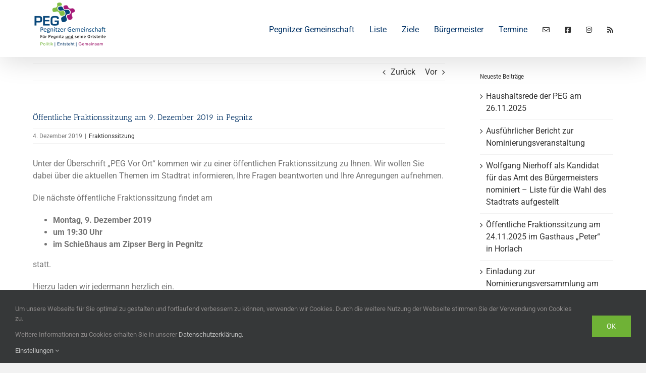

--- FILE ---
content_type: text/html; charset=UTF-8
request_url: https://www.pegnitzer-gemeinschaft.de/oeffentliche-fraktionssitzung/
body_size: 17744
content:
<!DOCTYPE html>
<html class="avada-html-layout-wide avada-html-header-position-top avada-header-color-not-opaque" lang="de" prefix="og: http://ogp.me/ns# fb: http://ogp.me/ns/fb#">
<head>
	<meta http-equiv="X-UA-Compatible" content="IE=edge" />
	<meta http-equiv="Content-Type" content="text/html; charset=utf-8"/>
	<meta name="viewport" content="width=device-width, initial-scale=1, maximum-scale=1" />
	<meta name='robots' content='index, follow, max-image-preview:large, max-snippet:-1, max-video-preview:-1' />

	<!-- This site is optimized with the Yoast SEO plugin v26.7 - https://yoast.com/wordpress/plugins/seo/ -->
	<title>Öffentliche Fraktionssitzung am 9. Dezember 2019 in Pegnitz - Pegnitzer Gemeinschaft</title>
	<meta name="description" content="Pegnitzer Gemeinschaft" />
	<link rel="canonical" href="https://www.pegnitzer-gemeinschaft.de/oeffentliche-fraktionssitzung/" />
	<meta property="og:locale" content="de_DE" />
	<meta property="og:type" content="article" />
	<meta property="og:title" content="Öffentliche Fraktionssitzung am 9. Dezember 2019 in Pegnitz - Pegnitzer Gemeinschaft" />
	<meta property="og:description" content="Pegnitzer Gemeinschaft" />
	<meta property="og:url" content="https://www.pegnitzer-gemeinschaft.de/oeffentliche-fraktionssitzung/" />
	<meta property="og:site_name" content="Pegnitzer Gemeinschaft" />
	<meta property="article:publisher" content="https://www.facebook.com/pages/category/Community/Pegnitzer-Gemeinschaft-209823769210895/" />
	<meta property="article:published_time" content="2019-12-04T16:00:00+00:00" />
	<meta property="article:modified_time" content="2025-04-29T14:41:00+00:00" />
	<meta property="og:image" content="https://www.pegnitzer-gemeinschaft.de/wp-content/uploads/2019/12/A9757978-A2DF-4637-922A-1B0A1B17EB2C.png" />
	<meta property="og:image:width" content="1080" />
	<meta property="og:image:height" content="1080" />
	<meta property="og:image:type" content="image/png" />
	<meta name="author" content="Daniel Rasch" />
	<meta name="twitter:card" content="summary_large_image" />
	<meta name="twitter:label1" content="Verfasst von" />
	<meta name="twitter:data1" content="Daniel Rasch" />
	<meta name="twitter:label2" content="Geschätzte Lesezeit" />
	<meta name="twitter:data2" content="1 Minute" />
	<script type="application/ld+json" class="yoast-schema-graph">{"@context":"https://schema.org","@graph":[{"@type":"Article","@id":"https://www.pegnitzer-gemeinschaft.de/oeffentliche-fraktionssitzung/#article","isPartOf":{"@id":"https://www.pegnitzer-gemeinschaft.de/oeffentliche-fraktionssitzung/"},"author":{"name":"Daniel Rasch","@id":"https://www.pegnitzer-gemeinschaft.de/#/schema/person/19caba81afd7413bf162edcba81d3641"},"headline":"Öffentliche Fraktionssitzung am 9. Dezember 2019 in Pegnitz","datePublished":"2019-12-04T16:00:00+00:00","dateModified":"2025-04-29T14:41:00+00:00","mainEntityOfPage":{"@id":"https://www.pegnitzer-gemeinschaft.de/oeffentliche-fraktionssitzung/"},"wordCount":257,"publisher":{"@id":"https://www.pegnitzer-gemeinschaft.de/#organization"},"image":{"@id":"https://www.pegnitzer-gemeinschaft.de/oeffentliche-fraktionssitzung/#primaryimage"},"thumbnailUrl":"https://www.pegnitzer-gemeinschaft.de/wp-content/uploads/2019/12/A9757978-A2DF-4637-922A-1B0A1B17EB2C.png","keywords":["Energiewende","Gleichstromleitung","Pegnitz","Stadtratswahl","Stromtrasse"],"articleSection":["Fraktionssitzung"],"inLanguage":"de"},{"@type":"WebPage","@id":"https://www.pegnitzer-gemeinschaft.de/oeffentliche-fraktionssitzung/","url":"https://www.pegnitzer-gemeinschaft.de/oeffentliche-fraktionssitzung/","name":"Öffentliche Fraktionssitzung am 9. Dezember 2019 in Pegnitz - Pegnitzer Gemeinschaft","isPartOf":{"@id":"https://www.pegnitzer-gemeinschaft.de/#website"},"primaryImageOfPage":{"@id":"https://www.pegnitzer-gemeinschaft.de/oeffentliche-fraktionssitzung/#primaryimage"},"image":{"@id":"https://www.pegnitzer-gemeinschaft.de/oeffentliche-fraktionssitzung/#primaryimage"},"thumbnailUrl":"https://www.pegnitzer-gemeinschaft.de/wp-content/uploads/2019/12/A9757978-A2DF-4637-922A-1B0A1B17EB2C.png","datePublished":"2019-12-04T16:00:00+00:00","dateModified":"2025-04-29T14:41:00+00:00","description":"Pegnitzer Gemeinschaft","breadcrumb":{"@id":"https://www.pegnitzer-gemeinschaft.de/oeffentliche-fraktionssitzung/#breadcrumb"},"inLanguage":"de","potentialAction":[{"@type":"ReadAction","target":["https://www.pegnitzer-gemeinschaft.de/oeffentliche-fraktionssitzung/"]}]},{"@type":"ImageObject","inLanguage":"de","@id":"https://www.pegnitzer-gemeinschaft.de/oeffentliche-fraktionssitzung/#primaryimage","url":"https://www.pegnitzer-gemeinschaft.de/wp-content/uploads/2019/12/A9757978-A2DF-4637-922A-1B0A1B17EB2C.png","contentUrl":"https://www.pegnitzer-gemeinschaft.de/wp-content/uploads/2019/12/A9757978-A2DF-4637-922A-1B0A1B17EB2C.png","width":1080,"height":1080},{"@type":"BreadcrumbList","@id":"https://www.pegnitzer-gemeinschaft.de/oeffentliche-fraktionssitzung/#breadcrumb","itemListElement":[{"@type":"ListItem","position":1,"name":"Startseite","item":"https://www.pegnitzer-gemeinschaft.de/"},{"@type":"ListItem","position":2,"name":"Blog","item":"https://www.pegnitzer-gemeinschaft.de/blog/"},{"@type":"ListItem","position":3,"name":"Öffentliche Fraktionssitzung am 9. Dezember 2019 in Pegnitz"}]},{"@type":"WebSite","@id":"https://www.pegnitzer-gemeinschaft.de/#website","url":"https://www.pegnitzer-gemeinschaft.de/","name":"Pegnitzer Gemeinschaft","description":"Politik | Ehrlich | Gestalten","publisher":{"@id":"https://www.pegnitzer-gemeinschaft.de/#organization"},"potentialAction":[{"@type":"SearchAction","target":{"@type":"EntryPoint","urlTemplate":"https://www.pegnitzer-gemeinschaft.de/?s={search_term_string}"},"query-input":{"@type":"PropertyValueSpecification","valueRequired":true,"valueName":"search_term_string"}}],"inLanguage":"de"},{"@type":"Organization","@id":"https://www.pegnitzer-gemeinschaft.de/#organization","name":"Pegnitzer Gemeinschaft","url":"https://www.pegnitzer-gemeinschaft.de/","logo":{"@type":"ImageObject","inLanguage":"de","@id":"https://www.pegnitzer-gemeinschaft.de/#/schema/logo/image/","url":"https://www.pegnitzer-gemeinschaft.de/wp-content/uploads/2019/12/cropped-PEG_Logo_neu-1-e1576531671664.png","contentUrl":"https://www.pegnitzer-gemeinschaft.de/wp-content/uploads/2019/12/cropped-PEG_Logo_neu-1-e1576531671664.png","width":150,"height":103,"caption":"Pegnitzer Gemeinschaft"},"image":{"@id":"https://www.pegnitzer-gemeinschaft.de/#/schema/logo/image/"},"sameAs":["https://www.facebook.com/pages/category/Community/Pegnitzer-Gemeinschaft-209823769210895/","https://www.instagram.com/pegnitzergemeinschaft/"]},{"@type":"Person","@id":"https://www.pegnitzer-gemeinschaft.de/#/schema/person/19caba81afd7413bf162edcba81d3641","name":"Daniel Rasch"}]}</script>
	<!-- / Yoast SEO plugin. -->


<link rel="alternate" type="application/rss+xml" title="Pegnitzer Gemeinschaft &raquo; Feed" href="https://www.pegnitzer-gemeinschaft.de/feed/" />
<link rel="alternate" type="application/rss+xml" title="Pegnitzer Gemeinschaft &raquo; Kommentar-Feed" href="https://www.pegnitzer-gemeinschaft.de/comments/feed/" />
								<link rel="icon" href="https://www.pegnitzer-gemeinschaft.de/wp-content/uploads/2026/01/PEG-Logo_1.png" type="image/png" />
		
		
		
				<link rel="alternate" type="application/rss+xml" title="Pegnitzer Gemeinschaft &raquo; Öffentliche Fraktionssitzung am 9. Dezember 2019 in Pegnitz-Kommentar-Feed" href="https://www.pegnitzer-gemeinschaft.de/oeffentliche-fraktionssitzung/feed/" />
<link rel="alternate" title="oEmbed (JSON)" type="application/json+oembed" href="https://www.pegnitzer-gemeinschaft.de/wp-json/oembed/1.0/embed?url=https%3A%2F%2Fwww.pegnitzer-gemeinschaft.de%2Foeffentliche-fraktionssitzung%2F" />
<link rel="alternate" title="oEmbed (XML)" type="text/xml+oembed" href="https://www.pegnitzer-gemeinschaft.de/wp-json/oembed/1.0/embed?url=https%3A%2F%2Fwww.pegnitzer-gemeinschaft.de%2Foeffentliche-fraktionssitzung%2F&#038;format=xml" />
					<meta name="description" content="Unter der Überschrift &quot;PEG Vor Ort&quot; kommen wir zu einer öffentlichen Fraktionssitzung zu Ihnen. Wir wollen Sie dabei über die aktuellen Themen im Stadtrat informieren, Ihre Fragen beantworten und Ihre Anregungen aufnehmen.

Die nächste öffentliche Fraktionssitzung findet am

 	Montag, 9. Dezember 2019
 	um 19:30 Uhr
 	im Schießhaus am Zipser Berg in Pegnitz

statt.

Hierzu laden wir jedermann herzlich ein.

Unser"/>
				
		<meta property="og:locale" content="de_DE"/>
		<meta property="og:type" content="article"/>
		<meta property="og:site_name" content="Pegnitzer Gemeinschaft"/>
		<meta property="og:title" content="Öffentliche Fraktionssitzung am 9. Dezember 2019 in Pegnitz - Pegnitzer Gemeinschaft"/>
				<meta property="og:description" content="Unter der Überschrift &quot;PEG Vor Ort&quot; kommen wir zu einer öffentlichen Fraktionssitzung zu Ihnen. Wir wollen Sie dabei über die aktuellen Themen im Stadtrat informieren, Ihre Fragen beantworten und Ihre Anregungen aufnehmen.

Die nächste öffentliche Fraktionssitzung findet am

 	Montag, 9. Dezember 2019
 	um 19:30 Uhr
 	im Schießhaus am Zipser Berg in Pegnitz

statt.

Hierzu laden wir jedermann herzlich ein.

Unser"/>
				<meta property="og:url" content="https://www.pegnitzer-gemeinschaft.de/oeffentliche-fraktionssitzung/"/>
										<meta property="article:published_time" content="2019-12-04T16:00:00+01:00"/>
							<meta property="article:modified_time" content="2025-04-29T14:41:00+01:00"/>
								<meta name="author" content="Daniel Rasch"/>
								<meta property="og:image" content="https://www.pegnitzer-gemeinschaft.de/wp-content/uploads/2019/12/A9757978-A2DF-4637-922A-1B0A1B17EB2C.png"/>
		<meta property="og:image:width" content="1080"/>
		<meta property="og:image:height" content="1080"/>
		<meta property="og:image:type" content="image/png"/>
				<style id='wp-img-auto-sizes-contain-inline-css' type='text/css'>
img:is([sizes=auto i],[sizes^="auto," i]){contain-intrinsic-size:3000px 1500px}
/*# sourceURL=wp-img-auto-sizes-contain-inline-css */
</style>
<style id='wp-emoji-styles-inline-css' type='text/css'>

	img.wp-smiley, img.emoji {
		display: inline !important;
		border: none !important;
		box-shadow: none !important;
		height: 1em !important;
		width: 1em !important;
		margin: 0 0.07em !important;
		vertical-align: -0.1em !important;
		background: none !important;
		padding: 0 !important;
	}
/*# sourceURL=wp-emoji-styles-inline-css */
</style>
<link rel='stylesheet' id='contact-form-7-css' href='https://www.pegnitzer-gemeinschaft.de/wp-content/plugins/contact-form-7/includes/css/styles.css?ver=6.1.4' type='text/css' media='all' />
<link rel='stylesheet' id='tablepress-default-css' href='https://www.pegnitzer-gemeinschaft.de/wp-content/tablepress-combined.min.css?ver=57' type='text/css' media='all' />
<link rel='stylesheet' id='fusion-dynamic-css-css' href='https://www.pegnitzer-gemeinschaft.de/wp-content/uploads/fusion-styles/9f7d6fc5991deeea49b091ea3e281594.min.css?ver=3.14.2' type='text/css' media='all' />
<link rel='stylesheet' id='avada-fullwidth-md-css' href='https://www.pegnitzer-gemeinschaft.de/wp-content/plugins/fusion-builder/assets/css/media/fullwidth-md.min.css?ver=3.14.2' type='text/css' media='only screen and (max-width: 1024px)' />
<link rel='stylesheet' id='avada-fullwidth-sm-css' href='https://www.pegnitzer-gemeinschaft.de/wp-content/plugins/fusion-builder/assets/css/media/fullwidth-sm.min.css?ver=3.14.2' type='text/css' media='only screen and (max-width: 640px)' />
<link rel='stylesheet' id='avada-icon-md-css' href='https://www.pegnitzer-gemeinschaft.de/wp-content/plugins/fusion-builder/assets/css/media/icon-md.min.css?ver=3.14.2' type='text/css' media='only screen and (max-width: 1024px)' />
<link rel='stylesheet' id='avada-icon-sm-css' href='https://www.pegnitzer-gemeinschaft.de/wp-content/plugins/fusion-builder/assets/css/media/icon-sm.min.css?ver=3.14.2' type='text/css' media='only screen and (max-width: 640px)' />
<link rel='stylesheet' id='avada-grid-md-css' href='https://www.pegnitzer-gemeinschaft.de/wp-content/plugins/fusion-builder/assets/css/media/grid-md.min.css?ver=7.14.2' type='text/css' media='only screen and (max-width: 1024px)' />
<link rel='stylesheet' id='avada-grid-sm-css' href='https://www.pegnitzer-gemeinschaft.de/wp-content/plugins/fusion-builder/assets/css/media/grid-sm.min.css?ver=7.14.2' type='text/css' media='only screen and (max-width: 640px)' />
<link rel='stylesheet' id='avada-image-md-css' href='https://www.pegnitzer-gemeinschaft.de/wp-content/plugins/fusion-builder/assets/css/media/image-md.min.css?ver=7.14.2' type='text/css' media='only screen and (max-width: 1024px)' />
<link rel='stylesheet' id='avada-image-sm-css' href='https://www.pegnitzer-gemeinschaft.de/wp-content/plugins/fusion-builder/assets/css/media/image-sm.min.css?ver=7.14.2' type='text/css' media='only screen and (max-width: 640px)' />
<link rel='stylesheet' id='avada-person-md-css' href='https://www.pegnitzer-gemeinschaft.de/wp-content/plugins/fusion-builder/assets/css/media/person-md.min.css?ver=7.14.2' type='text/css' media='only screen and (max-width: 1024px)' />
<link rel='stylesheet' id='avada-person-sm-css' href='https://www.pegnitzer-gemeinschaft.de/wp-content/plugins/fusion-builder/assets/css/media/person-sm.min.css?ver=7.14.2' type='text/css' media='only screen and (max-width: 640px)' />
<link rel='stylesheet' id='avada-section-separator-md-css' href='https://www.pegnitzer-gemeinschaft.de/wp-content/plugins/fusion-builder/assets/css/media/section-separator-md.min.css?ver=3.14.2' type='text/css' media='only screen and (max-width: 1024px)' />
<link rel='stylesheet' id='avada-section-separator-sm-css' href='https://www.pegnitzer-gemeinschaft.de/wp-content/plugins/fusion-builder/assets/css/media/section-separator-sm.min.css?ver=3.14.2' type='text/css' media='only screen and (max-width: 640px)' />
<link rel='stylesheet' id='avada-social-sharing-md-css' href='https://www.pegnitzer-gemeinschaft.de/wp-content/plugins/fusion-builder/assets/css/media/social-sharing-md.min.css?ver=7.14.2' type='text/css' media='only screen and (max-width: 1024px)' />
<link rel='stylesheet' id='avada-social-sharing-sm-css' href='https://www.pegnitzer-gemeinschaft.de/wp-content/plugins/fusion-builder/assets/css/media/social-sharing-sm.min.css?ver=7.14.2' type='text/css' media='only screen and (max-width: 640px)' />
<link rel='stylesheet' id='avada-social-links-md-css' href='https://www.pegnitzer-gemeinschaft.de/wp-content/plugins/fusion-builder/assets/css/media/social-links-md.min.css?ver=7.14.2' type='text/css' media='only screen and (max-width: 1024px)' />
<link rel='stylesheet' id='avada-social-links-sm-css' href='https://www.pegnitzer-gemeinschaft.de/wp-content/plugins/fusion-builder/assets/css/media/social-links-sm.min.css?ver=7.14.2' type='text/css' media='only screen and (max-width: 640px)' />
<link rel='stylesheet' id='avada-tabs-lg-min-css' href='https://www.pegnitzer-gemeinschaft.de/wp-content/plugins/fusion-builder/assets/css/media/tabs-lg-min.min.css?ver=7.14.2' type='text/css' media='only screen and (min-width: 640px)' />
<link rel='stylesheet' id='avada-tabs-lg-max-css' href='https://www.pegnitzer-gemeinschaft.de/wp-content/plugins/fusion-builder/assets/css/media/tabs-lg-max.min.css?ver=7.14.2' type='text/css' media='only screen and (max-width: 640px)' />
<link rel='stylesheet' id='avada-tabs-md-css' href='https://www.pegnitzer-gemeinschaft.de/wp-content/plugins/fusion-builder/assets/css/media/tabs-md.min.css?ver=7.14.2' type='text/css' media='only screen and (max-width: 1024px)' />
<link rel='stylesheet' id='avada-tabs-sm-css' href='https://www.pegnitzer-gemeinschaft.de/wp-content/plugins/fusion-builder/assets/css/media/tabs-sm.min.css?ver=7.14.2' type='text/css' media='only screen and (max-width: 640px)' />
<link rel='stylesheet' id='awb-text-md-css' href='https://www.pegnitzer-gemeinschaft.de/wp-content/plugins/fusion-builder/assets/css/media/text-md.min.css?ver=3.14.2' type='text/css' media='only screen and (max-width: 1024px)' />
<link rel='stylesheet' id='awb-text-sm-css' href='https://www.pegnitzer-gemeinschaft.de/wp-content/plugins/fusion-builder/assets/css/media/text-sm.min.css?ver=3.14.2' type='text/css' media='only screen and (max-width: 640px)' />
<link rel='stylesheet' id='awb-title-md-css' href='https://www.pegnitzer-gemeinschaft.de/wp-content/plugins/fusion-builder/assets/css/media/title-md.min.css?ver=3.14.2' type='text/css' media='only screen and (max-width: 1024px)' />
<link rel='stylesheet' id='awb-title-sm-css' href='https://www.pegnitzer-gemeinschaft.de/wp-content/plugins/fusion-builder/assets/css/media/title-sm.min.css?ver=3.14.2' type='text/css' media='only screen and (max-width: 640px)' />
<link rel='stylesheet' id='awb-meta-md-css' href='https://www.pegnitzer-gemeinschaft.de/wp-content/plugins/fusion-builder/assets/css/media/meta-md.min.css?ver=7.14.2' type='text/css' media='only screen and (max-width: 1024px)' />
<link rel='stylesheet' id='awb-meta-sm-css' href='https://www.pegnitzer-gemeinschaft.de/wp-content/plugins/fusion-builder/assets/css/media/meta-sm.min.css?ver=7.14.2' type='text/css' media='only screen and (max-width: 640px)' />
<link rel='stylesheet' id='awb-layout-colums-md-css' href='https://www.pegnitzer-gemeinschaft.de/wp-content/plugins/fusion-builder/assets/css/media/layout-columns-md.min.css?ver=3.14.2' type='text/css' media='only screen and (max-width: 1024px)' />
<link rel='stylesheet' id='awb-layout-colums-sm-css' href='https://www.pegnitzer-gemeinschaft.de/wp-content/plugins/fusion-builder/assets/css/media/layout-columns-sm.min.css?ver=3.14.2' type='text/css' media='only screen and (max-width: 640px)' />
<link rel='stylesheet' id='avada-max-1c-css' href='https://www.pegnitzer-gemeinschaft.de/wp-content/themes/Avada/assets/css/media/max-1c.min.css?ver=7.14.2' type='text/css' media='only screen and (max-width: 640px)' />
<link rel='stylesheet' id='avada-max-2c-css' href='https://www.pegnitzer-gemeinschaft.de/wp-content/themes/Avada/assets/css/media/max-2c.min.css?ver=7.14.2' type='text/css' media='only screen and (max-width: 712px)' />
<link rel='stylesheet' id='avada-min-2c-max-3c-css' href='https://www.pegnitzer-gemeinschaft.de/wp-content/themes/Avada/assets/css/media/min-2c-max-3c.min.css?ver=7.14.2' type='text/css' media='only screen and (min-width: 712px) and (max-width: 784px)' />
<link rel='stylesheet' id='avada-min-3c-max-4c-css' href='https://www.pegnitzer-gemeinschaft.de/wp-content/themes/Avada/assets/css/media/min-3c-max-4c.min.css?ver=7.14.2' type='text/css' media='only screen and (min-width: 784px) and (max-width: 856px)' />
<link rel='stylesheet' id='avada-min-4c-max-5c-css' href='https://www.pegnitzer-gemeinschaft.de/wp-content/themes/Avada/assets/css/media/min-4c-max-5c.min.css?ver=7.14.2' type='text/css' media='only screen and (min-width: 856px) and (max-width: 928px)' />
<link rel='stylesheet' id='avada-min-5c-max-6c-css' href='https://www.pegnitzer-gemeinschaft.de/wp-content/themes/Avada/assets/css/media/min-5c-max-6c.min.css?ver=7.14.2' type='text/css' media='only screen and (min-width: 928px) and (max-width: 1000px)' />
<link rel='stylesheet' id='avada-min-shbp-css' href='https://www.pegnitzer-gemeinschaft.de/wp-content/themes/Avada/assets/css/media/min-shbp.min.css?ver=7.14.2' type='text/css' media='only screen and (min-width: 801px)' />
<link rel='stylesheet' id='avada-min-shbp-header-legacy-css' href='https://www.pegnitzer-gemeinschaft.de/wp-content/themes/Avada/assets/css/media/min-shbp-header-legacy.min.css?ver=7.14.2' type='text/css' media='only screen and (min-width: 801px)' />
<link rel='stylesheet' id='avada-max-shbp-css' href='https://www.pegnitzer-gemeinschaft.de/wp-content/themes/Avada/assets/css/media/max-shbp.min.css?ver=7.14.2' type='text/css' media='only screen and (max-width: 800px)' />
<link rel='stylesheet' id='avada-max-shbp-header-legacy-css' href='https://www.pegnitzer-gemeinschaft.de/wp-content/themes/Avada/assets/css/media/max-shbp-header-legacy.min.css?ver=7.14.2' type='text/css' media='only screen and (max-width: 800px)' />
<link rel='stylesheet' id='avada-max-sh-shbp-css' href='https://www.pegnitzer-gemeinschaft.de/wp-content/themes/Avada/assets/css/media/max-sh-shbp.min.css?ver=7.14.2' type='text/css' media='only screen and (max-width: 800px)' />
<link rel='stylesheet' id='avada-max-sh-shbp-header-legacy-css' href='https://www.pegnitzer-gemeinschaft.de/wp-content/themes/Avada/assets/css/media/max-sh-shbp-header-legacy.min.css?ver=7.14.2' type='text/css' media='only screen and (max-width: 800px)' />
<link rel='stylesheet' id='avada-min-768-max-1024-p-css' href='https://www.pegnitzer-gemeinschaft.de/wp-content/themes/Avada/assets/css/media/min-768-max-1024-p.min.css?ver=7.14.2' type='text/css' media='only screen and (min-device-width: 768px) and (max-device-width: 1024px) and (orientation: portrait)' />
<link rel='stylesheet' id='avada-min-768-max-1024-p-header-legacy-css' href='https://www.pegnitzer-gemeinschaft.de/wp-content/themes/Avada/assets/css/media/min-768-max-1024-p-header-legacy.min.css?ver=7.14.2' type='text/css' media='only screen and (min-device-width: 768px) and (max-device-width: 1024px) and (orientation: portrait)' />
<link rel='stylesheet' id='avada-min-768-max-1024-l-css' href='https://www.pegnitzer-gemeinschaft.de/wp-content/themes/Avada/assets/css/media/min-768-max-1024-l.min.css?ver=7.14.2' type='text/css' media='only screen and (min-device-width: 768px) and (max-device-width: 1024px) and (orientation: landscape)' />
<link rel='stylesheet' id='avada-min-768-max-1024-l-header-legacy-css' href='https://www.pegnitzer-gemeinschaft.de/wp-content/themes/Avada/assets/css/media/min-768-max-1024-l-header-legacy.min.css?ver=7.14.2' type='text/css' media='only screen and (min-device-width: 768px) and (max-device-width: 1024px) and (orientation: landscape)' />
<link rel='stylesheet' id='avada-max-sh-cbp-css' href='https://www.pegnitzer-gemeinschaft.de/wp-content/themes/Avada/assets/css/media/max-sh-cbp.min.css?ver=7.14.2' type='text/css' media='only screen and (max-width: 800px)' />
<link rel='stylesheet' id='avada-max-sh-sbp-css' href='https://www.pegnitzer-gemeinschaft.de/wp-content/themes/Avada/assets/css/media/max-sh-sbp.min.css?ver=7.14.2' type='text/css' media='only screen and (max-width: 800px)' />
<link rel='stylesheet' id='avada-max-sh-640-css' href='https://www.pegnitzer-gemeinschaft.de/wp-content/themes/Avada/assets/css/media/max-sh-640.min.css?ver=7.14.2' type='text/css' media='only screen and (max-width: 640px)' />
<link rel='stylesheet' id='avada-max-shbp-18-css' href='https://www.pegnitzer-gemeinschaft.de/wp-content/themes/Avada/assets/css/media/max-shbp-18.min.css?ver=7.14.2' type='text/css' media='only screen and (max-width: 782px)' />
<link rel='stylesheet' id='avada-max-shbp-32-css' href='https://www.pegnitzer-gemeinschaft.de/wp-content/themes/Avada/assets/css/media/max-shbp-32.min.css?ver=7.14.2' type='text/css' media='only screen and (max-width: 768px)' />
<link rel='stylesheet' id='avada-min-sh-cbp-css' href='https://www.pegnitzer-gemeinschaft.de/wp-content/themes/Avada/assets/css/media/min-sh-cbp.min.css?ver=7.14.2' type='text/css' media='only screen and (min-width: 800px)' />
<link rel='stylesheet' id='avada-max-640-css' href='https://www.pegnitzer-gemeinschaft.de/wp-content/themes/Avada/assets/css/media/max-640.min.css?ver=7.14.2' type='text/css' media='only screen and (max-device-width: 640px)' />
<link rel='stylesheet' id='avada-max-main-css' href='https://www.pegnitzer-gemeinschaft.de/wp-content/themes/Avada/assets/css/media/max-main.min.css?ver=7.14.2' type='text/css' media='only screen and (max-width: 1000px)' />
<link rel='stylesheet' id='avada-max-cbp-css' href='https://www.pegnitzer-gemeinschaft.de/wp-content/themes/Avada/assets/css/media/max-cbp.min.css?ver=7.14.2' type='text/css' media='only screen and (max-width: 800px)' />
<link rel='stylesheet' id='avada-max-sh-cbp-cf7-css' href='https://www.pegnitzer-gemeinschaft.de/wp-content/themes/Avada/assets/css/media/max-sh-cbp-cf7.min.css?ver=7.14.2' type='text/css' media='only screen and (max-width: 800px)' />
<link rel='stylesheet' id='avada-max-sh-cbp-eslider-css' href='https://www.pegnitzer-gemeinschaft.de/wp-content/themes/Avada/assets/css/media/max-sh-cbp-eslider.min.css?ver=7.14.2' type='text/css' media='only screen and (max-width: 800px)' />
<link rel='stylesheet' id='fb-max-sh-cbp-css' href='https://www.pegnitzer-gemeinschaft.de/wp-content/plugins/fusion-builder/assets/css/media/max-sh-cbp.min.css?ver=3.14.2' type='text/css' media='only screen and (max-width: 800px)' />
<link rel='stylesheet' id='fb-min-768-max-1024-p-css' href='https://www.pegnitzer-gemeinschaft.de/wp-content/plugins/fusion-builder/assets/css/media/min-768-max-1024-p.min.css?ver=3.14.2' type='text/css' media='only screen and (min-device-width: 768px) and (max-device-width: 1024px) and (orientation: portrait)' />
<link rel='stylesheet' id='fb-max-640-css' href='https://www.pegnitzer-gemeinschaft.de/wp-content/plugins/fusion-builder/assets/css/media/max-640.min.css?ver=3.14.2' type='text/css' media='only screen and (max-device-width: 640px)' />
<link rel='stylesheet' id='fb-max-1c-css' href='https://www.pegnitzer-gemeinschaft.de/wp-content/plugins/fusion-builder/assets/css/media/max-1c.css?ver=3.14.2' type='text/css' media='only screen and (max-width: 640px)' />
<link rel='stylesheet' id='fb-max-2c-css' href='https://www.pegnitzer-gemeinschaft.de/wp-content/plugins/fusion-builder/assets/css/media/max-2c.css?ver=3.14.2' type='text/css' media='only screen and (max-width: 712px)' />
<link rel='stylesheet' id='fb-min-2c-max-3c-css' href='https://www.pegnitzer-gemeinschaft.de/wp-content/plugins/fusion-builder/assets/css/media/min-2c-max-3c.css?ver=3.14.2' type='text/css' media='only screen and (min-width: 712px) and (max-width: 784px)' />
<link rel='stylesheet' id='fb-min-3c-max-4c-css' href='https://www.pegnitzer-gemeinschaft.de/wp-content/plugins/fusion-builder/assets/css/media/min-3c-max-4c.css?ver=3.14.2' type='text/css' media='only screen and (min-width: 784px) and (max-width: 856px)' />
<link rel='stylesheet' id='fb-min-4c-max-5c-css' href='https://www.pegnitzer-gemeinschaft.de/wp-content/plugins/fusion-builder/assets/css/media/min-4c-max-5c.css?ver=3.14.2' type='text/css' media='only screen and (min-width: 856px) and (max-width: 928px)' />
<link rel='stylesheet' id='fb-min-5c-max-6c-css' href='https://www.pegnitzer-gemeinschaft.de/wp-content/plugins/fusion-builder/assets/css/media/min-5c-max-6c.css?ver=3.14.2' type='text/css' media='only screen and (min-width: 928px) and (max-width: 1000px)' />
<link rel='stylesheet' id='avada-off-canvas-md-css' href='https://www.pegnitzer-gemeinschaft.de/wp-content/plugins/fusion-builder/assets/css/media/off-canvas-md.min.css?ver=7.14.2' type='text/css' media='only screen and (max-width: 1024px)' />
<link rel='stylesheet' id='avada-off-canvas-sm-css' href='https://www.pegnitzer-gemeinschaft.de/wp-content/plugins/fusion-builder/assets/css/media/off-canvas-sm.min.css?ver=7.14.2' type='text/css' media='only screen and (max-width: 640px)' />
<script type="text/javascript" src="https://www.pegnitzer-gemeinschaft.de/wp-includes/js/jquery/jquery.min.js?ver=3.7.1" id="jquery-core-js"></script>
<script type="text/javascript" src="https://www.pegnitzer-gemeinschaft.de/wp-includes/js/jquery/jquery-migrate.min.js?ver=3.4.1" id="jquery-migrate-js"></script>
<link rel="https://api.w.org/" href="https://www.pegnitzer-gemeinschaft.de/wp-json/" /><link rel="alternate" title="JSON" type="application/json" href="https://www.pegnitzer-gemeinschaft.de/wp-json/wp/v2/posts/682" /><link rel="EditURI" type="application/rsd+xml" title="RSD" href="https://www.pegnitzer-gemeinschaft.de/xmlrpc.php?rsd" />
<meta name="generator" content="WordPress 6.9" />
<link rel='shortlink' href='https://www.pegnitzer-gemeinschaft.de/?p=682' />
<!-- Analytics by WP Statistics - https://wp-statistics.com -->
<style type="text/css" id="css-fb-visibility">@media screen and (max-width: 640px){.fusion-no-small-visibility{display:none !important;}body .sm-text-align-center{text-align:center !important;}body .sm-text-align-left{text-align:left !important;}body .sm-text-align-right{text-align:right !important;}body .sm-text-align-justify{text-align:justify !important;}body .sm-flex-align-center{justify-content:center !important;}body .sm-flex-align-flex-start{justify-content:flex-start !important;}body .sm-flex-align-flex-end{justify-content:flex-end !important;}body .sm-mx-auto{margin-left:auto !important;margin-right:auto !important;}body .sm-ml-auto{margin-left:auto !important;}body .sm-mr-auto{margin-right:auto !important;}body .fusion-absolute-position-small{position:absolute;width:100%;}.awb-sticky.awb-sticky-small{ position: sticky; top: var(--awb-sticky-offset,0); }}@media screen and (min-width: 641px) and (max-width: 1024px){.fusion-no-medium-visibility{display:none !important;}body .md-text-align-center{text-align:center !important;}body .md-text-align-left{text-align:left !important;}body .md-text-align-right{text-align:right !important;}body .md-text-align-justify{text-align:justify !important;}body .md-flex-align-center{justify-content:center !important;}body .md-flex-align-flex-start{justify-content:flex-start !important;}body .md-flex-align-flex-end{justify-content:flex-end !important;}body .md-mx-auto{margin-left:auto !important;margin-right:auto !important;}body .md-ml-auto{margin-left:auto !important;}body .md-mr-auto{margin-right:auto !important;}body .fusion-absolute-position-medium{position:absolute;width:100%;}.awb-sticky.awb-sticky-medium{ position: sticky; top: var(--awb-sticky-offset,0); }}@media screen and (min-width: 1025px){.fusion-no-large-visibility{display:none !important;}body .lg-text-align-center{text-align:center !important;}body .lg-text-align-left{text-align:left !important;}body .lg-text-align-right{text-align:right !important;}body .lg-text-align-justify{text-align:justify !important;}body .lg-flex-align-center{justify-content:center !important;}body .lg-flex-align-flex-start{justify-content:flex-start !important;}body .lg-flex-align-flex-end{justify-content:flex-end !important;}body .lg-mx-auto{margin-left:auto !important;margin-right:auto !important;}body .lg-ml-auto{margin-left:auto !important;}body .lg-mr-auto{margin-right:auto !important;}body .fusion-absolute-position-large{position:absolute;width:100%;}.awb-sticky.awb-sticky-large{ position: sticky; top: var(--awb-sticky-offset,0); }}</style>		<script type="text/javascript">
			var doc = document.documentElement;
			doc.setAttribute( 'data-useragent', navigator.userAgent );
		</script>
		
	<style id='global-styles-inline-css' type='text/css'>
:root{--wp--preset--aspect-ratio--square: 1;--wp--preset--aspect-ratio--4-3: 4/3;--wp--preset--aspect-ratio--3-4: 3/4;--wp--preset--aspect-ratio--3-2: 3/2;--wp--preset--aspect-ratio--2-3: 2/3;--wp--preset--aspect-ratio--16-9: 16/9;--wp--preset--aspect-ratio--9-16: 9/16;--wp--preset--color--black: #000000;--wp--preset--color--cyan-bluish-gray: #abb8c3;--wp--preset--color--white: #ffffff;--wp--preset--color--pale-pink: #f78da7;--wp--preset--color--vivid-red: #cf2e2e;--wp--preset--color--luminous-vivid-orange: #ff6900;--wp--preset--color--luminous-vivid-amber: #fcb900;--wp--preset--color--light-green-cyan: #7bdcb5;--wp--preset--color--vivid-green-cyan: #00d084;--wp--preset--color--pale-cyan-blue: #8ed1fc;--wp--preset--color--vivid-cyan-blue: #0693e3;--wp--preset--color--vivid-purple: #9b51e0;--wp--preset--color--awb-color-1: rgba(255,255,255,1);--wp--preset--color--awb-color-2: rgba(246,246,246,1);--wp--preset--color--awb-color-3: rgba(235,234,234,1);--wp--preset--color--awb-color-4: rgba(111,178,56,1);--wp--preset--color--awb-color-5: rgba(111,178,54,1);--wp--preset--color--awb-color-6: rgba(116,116,116,1);--wp--preset--color--awb-color-7: rgba(51,51,51,1);--wp--preset--color--awb-color-8: rgba(4,52,103,1);--wp--preset--color--awb-color-custom-10: rgba(101,188,123,1);--wp--preset--color--awb-color-custom-11: rgba(242,242,242,1);--wp--preset--color--awb-color-custom-12: rgba(235,234,234,0.8);--wp--preset--color--awb-color-custom-13: rgba(232,232,232,1);--wp--preset--color--awb-color-custom-14: rgba(190,189,189,1);--wp--preset--color--awb-color-custom-15: rgba(224,222,222,1);--wp--preset--color--awb-color-custom-16: rgba(191,191,191,1);--wp--preset--color--awb-color-custom-17: rgba(140,137,137,1);--wp--preset--color--awb-color-custom-18: rgba(54,56,57,1);--wp--preset--gradient--vivid-cyan-blue-to-vivid-purple: linear-gradient(135deg,rgb(6,147,227) 0%,rgb(155,81,224) 100%);--wp--preset--gradient--light-green-cyan-to-vivid-green-cyan: linear-gradient(135deg,rgb(122,220,180) 0%,rgb(0,208,130) 100%);--wp--preset--gradient--luminous-vivid-amber-to-luminous-vivid-orange: linear-gradient(135deg,rgb(252,185,0) 0%,rgb(255,105,0) 100%);--wp--preset--gradient--luminous-vivid-orange-to-vivid-red: linear-gradient(135deg,rgb(255,105,0) 0%,rgb(207,46,46) 100%);--wp--preset--gradient--very-light-gray-to-cyan-bluish-gray: linear-gradient(135deg,rgb(238,238,238) 0%,rgb(169,184,195) 100%);--wp--preset--gradient--cool-to-warm-spectrum: linear-gradient(135deg,rgb(74,234,220) 0%,rgb(151,120,209) 20%,rgb(207,42,186) 40%,rgb(238,44,130) 60%,rgb(251,105,98) 80%,rgb(254,248,76) 100%);--wp--preset--gradient--blush-light-purple: linear-gradient(135deg,rgb(255,206,236) 0%,rgb(152,150,240) 100%);--wp--preset--gradient--blush-bordeaux: linear-gradient(135deg,rgb(254,205,165) 0%,rgb(254,45,45) 50%,rgb(107,0,62) 100%);--wp--preset--gradient--luminous-dusk: linear-gradient(135deg,rgb(255,203,112) 0%,rgb(199,81,192) 50%,rgb(65,88,208) 100%);--wp--preset--gradient--pale-ocean: linear-gradient(135deg,rgb(255,245,203) 0%,rgb(182,227,212) 50%,rgb(51,167,181) 100%);--wp--preset--gradient--electric-grass: linear-gradient(135deg,rgb(202,248,128) 0%,rgb(113,206,126) 100%);--wp--preset--gradient--midnight: linear-gradient(135deg,rgb(2,3,129) 0%,rgb(40,116,252) 100%);--wp--preset--font-size--small: 12px;--wp--preset--font-size--medium: 20px;--wp--preset--font-size--large: 24px;--wp--preset--font-size--x-large: 42px;--wp--preset--font-size--normal: 16px;--wp--preset--font-size--xlarge: 32px;--wp--preset--font-size--huge: 48px;--wp--preset--spacing--20: 0.44rem;--wp--preset--spacing--30: 0.67rem;--wp--preset--spacing--40: 1rem;--wp--preset--spacing--50: 1.5rem;--wp--preset--spacing--60: 2.25rem;--wp--preset--spacing--70: 3.38rem;--wp--preset--spacing--80: 5.06rem;--wp--preset--shadow--natural: 6px 6px 9px rgba(0, 0, 0, 0.2);--wp--preset--shadow--deep: 12px 12px 50px rgba(0, 0, 0, 0.4);--wp--preset--shadow--sharp: 6px 6px 0px rgba(0, 0, 0, 0.2);--wp--preset--shadow--outlined: 6px 6px 0px -3px rgb(255, 255, 255), 6px 6px rgb(0, 0, 0);--wp--preset--shadow--crisp: 6px 6px 0px rgb(0, 0, 0);}:where(.is-layout-flex){gap: 0.5em;}:where(.is-layout-grid){gap: 0.5em;}body .is-layout-flex{display: flex;}.is-layout-flex{flex-wrap: wrap;align-items: center;}.is-layout-flex > :is(*, div){margin: 0;}body .is-layout-grid{display: grid;}.is-layout-grid > :is(*, div){margin: 0;}:where(.wp-block-columns.is-layout-flex){gap: 2em;}:where(.wp-block-columns.is-layout-grid){gap: 2em;}:where(.wp-block-post-template.is-layout-flex){gap: 1.25em;}:where(.wp-block-post-template.is-layout-grid){gap: 1.25em;}.has-black-color{color: var(--wp--preset--color--black) !important;}.has-cyan-bluish-gray-color{color: var(--wp--preset--color--cyan-bluish-gray) !important;}.has-white-color{color: var(--wp--preset--color--white) !important;}.has-pale-pink-color{color: var(--wp--preset--color--pale-pink) !important;}.has-vivid-red-color{color: var(--wp--preset--color--vivid-red) !important;}.has-luminous-vivid-orange-color{color: var(--wp--preset--color--luminous-vivid-orange) !important;}.has-luminous-vivid-amber-color{color: var(--wp--preset--color--luminous-vivid-amber) !important;}.has-light-green-cyan-color{color: var(--wp--preset--color--light-green-cyan) !important;}.has-vivid-green-cyan-color{color: var(--wp--preset--color--vivid-green-cyan) !important;}.has-pale-cyan-blue-color{color: var(--wp--preset--color--pale-cyan-blue) !important;}.has-vivid-cyan-blue-color{color: var(--wp--preset--color--vivid-cyan-blue) !important;}.has-vivid-purple-color{color: var(--wp--preset--color--vivid-purple) !important;}.has-black-background-color{background-color: var(--wp--preset--color--black) !important;}.has-cyan-bluish-gray-background-color{background-color: var(--wp--preset--color--cyan-bluish-gray) !important;}.has-white-background-color{background-color: var(--wp--preset--color--white) !important;}.has-pale-pink-background-color{background-color: var(--wp--preset--color--pale-pink) !important;}.has-vivid-red-background-color{background-color: var(--wp--preset--color--vivid-red) !important;}.has-luminous-vivid-orange-background-color{background-color: var(--wp--preset--color--luminous-vivid-orange) !important;}.has-luminous-vivid-amber-background-color{background-color: var(--wp--preset--color--luminous-vivid-amber) !important;}.has-light-green-cyan-background-color{background-color: var(--wp--preset--color--light-green-cyan) !important;}.has-vivid-green-cyan-background-color{background-color: var(--wp--preset--color--vivid-green-cyan) !important;}.has-pale-cyan-blue-background-color{background-color: var(--wp--preset--color--pale-cyan-blue) !important;}.has-vivid-cyan-blue-background-color{background-color: var(--wp--preset--color--vivid-cyan-blue) !important;}.has-vivid-purple-background-color{background-color: var(--wp--preset--color--vivid-purple) !important;}.has-black-border-color{border-color: var(--wp--preset--color--black) !important;}.has-cyan-bluish-gray-border-color{border-color: var(--wp--preset--color--cyan-bluish-gray) !important;}.has-white-border-color{border-color: var(--wp--preset--color--white) !important;}.has-pale-pink-border-color{border-color: var(--wp--preset--color--pale-pink) !important;}.has-vivid-red-border-color{border-color: var(--wp--preset--color--vivid-red) !important;}.has-luminous-vivid-orange-border-color{border-color: var(--wp--preset--color--luminous-vivid-orange) !important;}.has-luminous-vivid-amber-border-color{border-color: var(--wp--preset--color--luminous-vivid-amber) !important;}.has-light-green-cyan-border-color{border-color: var(--wp--preset--color--light-green-cyan) !important;}.has-vivid-green-cyan-border-color{border-color: var(--wp--preset--color--vivid-green-cyan) !important;}.has-pale-cyan-blue-border-color{border-color: var(--wp--preset--color--pale-cyan-blue) !important;}.has-vivid-cyan-blue-border-color{border-color: var(--wp--preset--color--vivid-cyan-blue) !important;}.has-vivid-purple-border-color{border-color: var(--wp--preset--color--vivid-purple) !important;}.has-vivid-cyan-blue-to-vivid-purple-gradient-background{background: var(--wp--preset--gradient--vivid-cyan-blue-to-vivid-purple) !important;}.has-light-green-cyan-to-vivid-green-cyan-gradient-background{background: var(--wp--preset--gradient--light-green-cyan-to-vivid-green-cyan) !important;}.has-luminous-vivid-amber-to-luminous-vivid-orange-gradient-background{background: var(--wp--preset--gradient--luminous-vivid-amber-to-luminous-vivid-orange) !important;}.has-luminous-vivid-orange-to-vivid-red-gradient-background{background: var(--wp--preset--gradient--luminous-vivid-orange-to-vivid-red) !important;}.has-very-light-gray-to-cyan-bluish-gray-gradient-background{background: var(--wp--preset--gradient--very-light-gray-to-cyan-bluish-gray) !important;}.has-cool-to-warm-spectrum-gradient-background{background: var(--wp--preset--gradient--cool-to-warm-spectrum) !important;}.has-blush-light-purple-gradient-background{background: var(--wp--preset--gradient--blush-light-purple) !important;}.has-blush-bordeaux-gradient-background{background: var(--wp--preset--gradient--blush-bordeaux) !important;}.has-luminous-dusk-gradient-background{background: var(--wp--preset--gradient--luminous-dusk) !important;}.has-pale-ocean-gradient-background{background: var(--wp--preset--gradient--pale-ocean) !important;}.has-electric-grass-gradient-background{background: var(--wp--preset--gradient--electric-grass) !important;}.has-midnight-gradient-background{background: var(--wp--preset--gradient--midnight) !important;}.has-small-font-size{font-size: var(--wp--preset--font-size--small) !important;}.has-medium-font-size{font-size: var(--wp--preset--font-size--medium) !important;}.has-large-font-size{font-size: var(--wp--preset--font-size--large) !important;}.has-x-large-font-size{font-size: var(--wp--preset--font-size--x-large) !important;}
/*# sourceURL=global-styles-inline-css */
</style>
<style id='wp-block-library-inline-css' type='text/css'>
:root{--wp-block-synced-color:#7a00df;--wp-block-synced-color--rgb:122,0,223;--wp-bound-block-color:var(--wp-block-synced-color);--wp-editor-canvas-background:#ddd;--wp-admin-theme-color:#007cba;--wp-admin-theme-color--rgb:0,124,186;--wp-admin-theme-color-darker-10:#006ba1;--wp-admin-theme-color-darker-10--rgb:0,107,160.5;--wp-admin-theme-color-darker-20:#005a87;--wp-admin-theme-color-darker-20--rgb:0,90,135;--wp-admin-border-width-focus:2px}@media (min-resolution:192dpi){:root{--wp-admin-border-width-focus:1.5px}}.wp-element-button{cursor:pointer}:root .has-very-light-gray-background-color{background-color:#eee}:root .has-very-dark-gray-background-color{background-color:#313131}:root .has-very-light-gray-color{color:#eee}:root .has-very-dark-gray-color{color:#313131}:root .has-vivid-green-cyan-to-vivid-cyan-blue-gradient-background{background:linear-gradient(135deg,#00d084,#0693e3)}:root .has-purple-crush-gradient-background{background:linear-gradient(135deg,#34e2e4,#4721fb 50%,#ab1dfe)}:root .has-hazy-dawn-gradient-background{background:linear-gradient(135deg,#faaca8,#dad0ec)}:root .has-subdued-olive-gradient-background{background:linear-gradient(135deg,#fafae1,#67a671)}:root .has-atomic-cream-gradient-background{background:linear-gradient(135deg,#fdd79a,#004a59)}:root .has-nightshade-gradient-background{background:linear-gradient(135deg,#330968,#31cdcf)}:root .has-midnight-gradient-background{background:linear-gradient(135deg,#020381,#2874fc)}:root{--wp--preset--font-size--normal:16px;--wp--preset--font-size--huge:42px}.has-regular-font-size{font-size:1em}.has-larger-font-size{font-size:2.625em}.has-normal-font-size{font-size:var(--wp--preset--font-size--normal)}.has-huge-font-size{font-size:var(--wp--preset--font-size--huge)}.has-text-align-center{text-align:center}.has-text-align-left{text-align:left}.has-text-align-right{text-align:right}.has-fit-text{white-space:nowrap!important}#end-resizable-editor-section{display:none}.aligncenter{clear:both}.items-justified-left{justify-content:flex-start}.items-justified-center{justify-content:center}.items-justified-right{justify-content:flex-end}.items-justified-space-between{justify-content:space-between}.screen-reader-text{border:0;clip-path:inset(50%);height:1px;margin:-1px;overflow:hidden;padding:0;position:absolute;width:1px;word-wrap:normal!important}.screen-reader-text:focus{background-color:#ddd;clip-path:none;color:#444;display:block;font-size:1em;height:auto;left:5px;line-height:normal;padding:15px 23px 14px;text-decoration:none;top:5px;width:auto;z-index:100000}html :where(.has-border-color){border-style:solid}html :where([style*=border-top-color]){border-top-style:solid}html :where([style*=border-right-color]){border-right-style:solid}html :where([style*=border-bottom-color]){border-bottom-style:solid}html :where([style*=border-left-color]){border-left-style:solid}html :where([style*=border-width]){border-style:solid}html :where([style*=border-top-width]){border-top-style:solid}html :where([style*=border-right-width]){border-right-style:solid}html :where([style*=border-bottom-width]){border-bottom-style:solid}html :where([style*=border-left-width]){border-left-style:solid}html :where(img[class*=wp-image-]){height:auto;max-width:100%}:where(figure){margin:0 0 1em}html :where(.is-position-sticky){--wp-admin--admin-bar--position-offset:var(--wp-admin--admin-bar--height,0px)}@media screen and (max-width:600px){html :where(.is-position-sticky){--wp-admin--admin-bar--position-offset:0px}}
/*wp_block_styles_on_demand_placeholder:69681a799210b*/
/*# sourceURL=wp-block-library-inline-css */
</style>
<style id='wp-block-library-theme-inline-css' type='text/css'>
.wp-block-audio :where(figcaption){color:#555;font-size:13px;text-align:center}.is-dark-theme .wp-block-audio :where(figcaption){color:#ffffffa6}.wp-block-audio{margin:0 0 1em}.wp-block-code{border:1px solid #ccc;border-radius:4px;font-family:Menlo,Consolas,monaco,monospace;padding:.8em 1em}.wp-block-embed :where(figcaption){color:#555;font-size:13px;text-align:center}.is-dark-theme .wp-block-embed :where(figcaption){color:#ffffffa6}.wp-block-embed{margin:0 0 1em}.blocks-gallery-caption{color:#555;font-size:13px;text-align:center}.is-dark-theme .blocks-gallery-caption{color:#ffffffa6}:root :where(.wp-block-image figcaption){color:#555;font-size:13px;text-align:center}.is-dark-theme :root :where(.wp-block-image figcaption){color:#ffffffa6}.wp-block-image{margin:0 0 1em}.wp-block-pullquote{border-bottom:4px solid;border-top:4px solid;color:currentColor;margin-bottom:1.75em}.wp-block-pullquote :where(cite),.wp-block-pullquote :where(footer),.wp-block-pullquote__citation{color:currentColor;font-size:.8125em;font-style:normal;text-transform:uppercase}.wp-block-quote{border-left:.25em solid;margin:0 0 1.75em;padding-left:1em}.wp-block-quote cite,.wp-block-quote footer{color:currentColor;font-size:.8125em;font-style:normal;position:relative}.wp-block-quote:where(.has-text-align-right){border-left:none;border-right:.25em solid;padding-left:0;padding-right:1em}.wp-block-quote:where(.has-text-align-center){border:none;padding-left:0}.wp-block-quote.is-large,.wp-block-quote.is-style-large,.wp-block-quote:where(.is-style-plain){border:none}.wp-block-search .wp-block-search__label{font-weight:700}.wp-block-search__button{border:1px solid #ccc;padding:.375em .625em}:where(.wp-block-group.has-background){padding:1.25em 2.375em}.wp-block-separator.has-css-opacity{opacity:.4}.wp-block-separator{border:none;border-bottom:2px solid;margin-left:auto;margin-right:auto}.wp-block-separator.has-alpha-channel-opacity{opacity:1}.wp-block-separator:not(.is-style-wide):not(.is-style-dots){width:100px}.wp-block-separator.has-background:not(.is-style-dots){border-bottom:none;height:1px}.wp-block-separator.has-background:not(.is-style-wide):not(.is-style-dots){height:2px}.wp-block-table{margin:0 0 1em}.wp-block-table td,.wp-block-table th{word-break:normal}.wp-block-table :where(figcaption){color:#555;font-size:13px;text-align:center}.is-dark-theme .wp-block-table :where(figcaption){color:#ffffffa6}.wp-block-video :where(figcaption){color:#555;font-size:13px;text-align:center}.is-dark-theme .wp-block-video :where(figcaption){color:#ffffffa6}.wp-block-video{margin:0 0 1em}:root :where(.wp-block-template-part.has-background){margin-bottom:0;margin-top:0;padding:1.25em 2.375em}
/*# sourceURL=/wp-includes/css/dist/block-library/theme.min.css */
</style>
<style id='classic-theme-styles-inline-css' type='text/css'>
/*! This file is auto-generated */
.wp-block-button__link{color:#fff;background-color:#32373c;border-radius:9999px;box-shadow:none;text-decoration:none;padding:calc(.667em + 2px) calc(1.333em + 2px);font-size:1.125em}.wp-block-file__button{background:#32373c;color:#fff;text-decoration:none}
/*# sourceURL=/wp-includes/css/classic-themes.min.css */
</style>
</head>

<body class="wp-singular post-template-default single single-post postid-682 single-format-standard wp-theme-Avada has-sidebar fusion-image-hovers fusion-pagination-sizing fusion-button_type-flat fusion-button_span-no fusion-button_gradient-linear avada-image-rollover-circle-yes avada-image-rollover-yes avada-image-rollover-direction-left fusion-body ltr fusion-sticky-header no-mobile-sticky-header no-mobile-slidingbar avada-has-rev-slider-styles fusion-disable-outline fusion-sub-menu-slide mobile-logo-pos-left layout-wide-mode avada-has-boxed-modal-shadow- layout-scroll-offset-full avada-has-zero-margin-offset-top fusion-top-header menu-text-align-center mobile-menu-design-modern fusion-show-pagination-text fusion-header-layout-v1 avada-responsive avada-footer-fx-parallax-effect avada-menu-highlight-style-bar fusion-search-form-classic fusion-main-menu-search-dropdown fusion-avatar-square avada-sticky-shrinkage avada-dropdown-styles avada-blog-layout-grid avada-blog-archive-layout-medium avada-header-shadow-yes avada-menu-icon-position-left avada-has-mainmenu-dropdown-divider avada-has-breadcrumb-mobile-hidden avada-has-titlebar-hide avada-has-pagination-width_height avada-flyout-menu-direction-fade avada-ec-views-v1" data-awb-post-id="682">
		<a class="skip-link screen-reader-text" href="#content">Zum Inhalt springen</a>

	<div id="boxed-wrapper">
		
		<div id="wrapper" class="fusion-wrapper">
			<div id="home" style="position:relative;top:-1px;"></div>
							
					
			<header class="fusion-header-wrapper fusion-header-shadow">
				<div class="fusion-header-v1 fusion-logo-alignment fusion-logo-left fusion-sticky-menu-1 fusion-sticky-logo-1 fusion-mobile-logo-1  fusion-mobile-menu-design-modern">
					<div class="fusion-header-sticky-height"></div>
<div class="fusion-header">
	<div class="fusion-row">
					<div class="fusion-logo" data-margin-top="5px" data-margin-bottom="5px" data-margin-left="2px" data-margin-right="2px">
			<a class="fusion-logo-link"  href="https://www.pegnitzer-gemeinschaft.de/" >

						<!-- standard logo -->
			<img src="https://www.pegnitzer-gemeinschaft.de/wp-content/uploads/2026/01/PEG-Logo_150.png" srcset="https://www.pegnitzer-gemeinschaft.de/wp-content/uploads/2026/01/PEG-Logo_150.png 1x" width="150" height="92" alt="Pegnitzer Gemeinschaft Logo" data-retina_logo_url="" class="fusion-standard-logo" />

											<!-- mobile logo -->
				<img src="https://www.pegnitzer-gemeinschaft.de/wp-content/uploads/2026/01/PEG-Logo_150.png" srcset="https://www.pegnitzer-gemeinschaft.de/wp-content/uploads/2026/01/PEG-Logo_150.png 1x, https://www.pegnitzer-gemeinschaft.de/wp-content/uploads/2026/01/PEG-Logo_150.png 2x" width="150" height="92" style="max-height:92px;height:auto;" alt="Pegnitzer Gemeinschaft Logo" data-retina_logo_url="https://www.pegnitzer-gemeinschaft.de/wp-content/uploads/2026/01/PEG-Logo_150.png" class="fusion-mobile-logo" />
			
											<!-- sticky header logo -->
				<img src="https://www.pegnitzer-gemeinschaft.de/wp-content/uploads/2026/01/PEG-Logo_150.png" srcset="https://www.pegnitzer-gemeinschaft.de/wp-content/uploads/2026/01/PEG-Logo_150.png 1x, https://www.pegnitzer-gemeinschaft.de/wp-content/uploads/2026/01/PEG-Logo_150.png 2x" width="150" height="92" style="max-height:92px;height:auto;" alt="Pegnitzer Gemeinschaft Logo" data-retina_logo_url="https://www.pegnitzer-gemeinschaft.de/wp-content/uploads/2026/01/PEG-Logo_150.png" class="fusion-sticky-logo" />
					</a>
		</div>		<nav class="fusion-main-menu" aria-label="Hauptmenü"><ul id="menu-menue" class="fusion-menu"><li  id="menu-item-2228"  class="menu-item menu-item-type-custom menu-item-object-custom menu-item-has-children menu-item-2228 fusion-dropdown-menu"  data-item-id="2228"><a  href="#" class="fusion-bar-highlight"><span class="menu-text">Pegnitzer Gemeinschaft</span></a><ul class="sub-menu"><li  id="menu-item-2152"  class="menu-item menu-item-type-custom menu-item-object-custom menu-item-2152 fusion-dropdown-submenu" ><a  href="/pegnitzer-gemeinschaft/" class="fusion-bar-highlight"><span><span class="fusion-megamenu-icon"><i class="glyphicon fa-arrow-alt-circle-right far" aria-hidden="true"></i></span>Politik | Entsteht | Gemeinsam</span></a></li><li  id="menu-item-108"  class="menu-item menu-item-type-post_type menu-item-object-page menu-item-108 fusion-dropdown-submenu" ><a  href="https://www.pegnitzer-gemeinschaft.de/pegnitzer-gemeinschaft/ueber-uns/" class="fusion-bar-highlight"><span><span class="fusion-megamenu-icon"><i class="glyphicon fa-arrow-alt-circle-right far" aria-hidden="true"></i></span>Über uns</span></a></li><li  id="menu-item-109"  class="menu-item menu-item-type-post_type menu-item-object-page menu-item-109 fusion-dropdown-submenu" ><a  href="https://www.pegnitzer-gemeinschaft.de/pegnitzer-gemeinschaft/vorstand/" class="fusion-bar-highlight"><span><span class="fusion-megamenu-icon"><i class="glyphicon fa-arrow-alt-circle-right far" aria-hidden="true"></i></span>Vorstand</span></a></li><li  id="menu-item-107"  class="menu-item menu-item-type-post_type menu-item-object-page menu-item-107 fusion-dropdown-submenu" ><a  href="https://www.pegnitzer-gemeinschaft.de/pegnitzer-gemeinschaft/satzung/" class="fusion-bar-highlight"><span><span class="fusion-megamenu-icon"><i class="glyphicon fa-arrow-alt-circle-right far" aria-hidden="true"></i></span>Satzung</span></a></li><li  id="menu-item-106"  class="menu-item menu-item-type-post_type menu-item-object-page menu-item-106 fusion-dropdown-submenu" ><a  href="https://www.pegnitzer-gemeinschaft.de/pegnitzer-gemeinschaft/mitgliedschaft/" class="fusion-bar-highlight"><span><span class="fusion-megamenu-icon"><i class="glyphicon fa-arrow-alt-circle-right far" aria-hidden="true"></i></span>Mitgliedschaft</span></a></li></ul></li><li  id="menu-item-2600"  class="menu-item menu-item-type-custom menu-item-object-custom menu-item-has-children menu-item-2600 fusion-dropdown-menu"  data-item-id="2600"><a  href="#" class="fusion-bar-highlight"><span class="menu-text">Liste</span></a><ul class="sub-menu"><li  id="menu-item-105"  class="menu-item menu-item-type-post_type menu-item-object-page menu-item-105 fusion-dropdown-submenu" ><a  href="https://www.pegnitzer-gemeinschaft.de/stadtrat/" class="fusion-bar-highlight"><span><span class="fusion-megamenu-icon"><i class="glyphicon fa-arrow-alt-circle-right far" aria-hidden="true"></i></span>Stadtrat Pegnitz</span></a></li><li  id="menu-item-2601"  class="menu-item menu-item-type-post_type menu-item-object-page menu-item-2601 fusion-dropdown-submenu" ><a  href="https://www.pegnitzer-gemeinschaft.de/kreistag/" class="fusion-bar-highlight"><span><span class="fusion-megamenu-icon"><i class="glyphicon fa-arrow-alt-circle-right far" aria-hidden="true"></i></span>Kreistag – WG Bayreuth</span></a></li><li  id="menu-item-2617"  class="menu-item menu-item-type-post_type menu-item-object-page menu-item-2617 fusion-dropdown-submenu" ><a  href="https://www.pegnitzer-gemeinschaft.de/anleitung-zur-wahl/" class="fusion-bar-highlight"><span><span class="fusion-megamenu-icon"><i class="glyphicon fa-arrow-alt-circle-right far" aria-hidden="true"></i></span>Anleitung zur Kommunalwahl am 8. März 2026</span></a></li></ul></li><li  id="menu-item-2232"  class="menu-item menu-item-type-custom menu-item-object-custom menu-item-has-children menu-item-2232 fusion-dropdown-menu"  data-item-id="2232"><a  href="#" class="fusion-bar-highlight"><span class="menu-text">Ziele</span></a><ul class="sub-menu"><li  id="menu-item-123"  class="menu-item menu-item-type-post_type menu-item-object-page menu-item-123 fusion-dropdown-submenu" ><a  href="https://www.pegnitzer-gemeinschaft.de/ortsteile-staerken/" class="fusion-bar-highlight"><span><span class="fusion-megamenu-icon"><i class="glyphicon fa-arrow-alt-circle-right far" aria-hidden="true"></i></span>Ortsteile stärken</span></a></li><li  id="menu-item-120"  class="menu-item menu-item-type-post_type menu-item-object-page menu-item-120 fusion-dropdown-submenu" ><a  href="https://www.pegnitzer-gemeinschaft.de/eherenamt/" class="fusion-bar-highlight"><span><span class="fusion-megamenu-icon"><i class="glyphicon fa-arrow-alt-circle-right far" aria-hidden="true"></i></span>Ehrenamt</span></a></li><li  id="menu-item-121"  class="menu-item menu-item-type-post_type menu-item-object-page menu-item-121 fusion-dropdown-submenu" ><a  href="https://www.pegnitzer-gemeinschaft.de/innenstadt-und-tourismus/" class="fusion-bar-highlight"><span><span class="fusion-megamenu-icon"><i class="glyphicon fa-arrow-alt-circle-right far" aria-hidden="true"></i></span>Innenstadt und Tourismus</span></a></li><li  id="menu-item-122"  class="menu-item menu-item-type-post_type menu-item-object-page menu-item-122 fusion-dropdown-submenu" ><a  href="https://www.pegnitzer-gemeinschaft.de/jugend-und-familie/" class="fusion-bar-highlight"><span><span class="fusion-megamenu-icon"><i class="glyphicon fa-arrow-alt-circle-right far" aria-hidden="true"></i></span>Jugend, Familie und Senioren</span></a></li><li  id="menu-item-119"  class="menu-item menu-item-type-post_type menu-item-object-page menu-item-119 fusion-dropdown-submenu" ><a  href="https://www.pegnitzer-gemeinschaft.de/digitalisierung/" class="fusion-bar-highlight"><span><span class="fusion-megamenu-icon"><i class="glyphicon fa-arrow-alt-circle-right far" aria-hidden="true"></i></span>Innovativ, digital und bürgernah</span></a></li><li  id="menu-item-118"  class="menu-item menu-item-type-post_type menu-item-object-page menu-item-118 fusion-dropdown-submenu" ><a  href="https://www.pegnitzer-gemeinschaft.de/attraktiver-lebensraum-pegnitz/" class="fusion-bar-highlight"><span><span class="fusion-megamenu-icon"><i class="glyphicon fa-arrow-alt-circle-right far" aria-hidden="true"></i></span>Heimat</span></a></li><li  id="menu-item-125"  class="menu-item menu-item-type-post_type menu-item-object-page menu-item-125 fusion-dropdown-submenu" ><a  href="https://www.pegnitzer-gemeinschaft.de/wirtschaftsfoerderung/" class="fusion-bar-highlight"><span><span class="fusion-megamenu-icon"><i class="glyphicon fa-arrow-alt-circle-right far" aria-hidden="true"></i></span>Wirtschaftsförderung und Finanzen</span></a></li></ul></li><li  id="menu-item-2229"  class="menu-item menu-item-type-custom menu-item-object-custom menu-item-has-children menu-item-2229 fusion-dropdown-menu"  data-item-id="2229"><a  href="#" class="fusion-bar-highlight"><span class="menu-text">Bürgermeister</span></a><ul class="sub-menu"><li  id="menu-item-3480"  class="menu-item menu-item-type-post_type menu-item-object-page menu-item-3480 fusion-dropdown-submenu" ><a  href="https://www.pegnitzer-gemeinschaft.de/wolfgang-nierhoff/da-komme-ich-her/" class="fusion-bar-highlight"><span><span class="fusion-megamenu-icon"><i class="glyphicon fa-arrow-alt-circle-right far" aria-hidden="true"></i></span>Da komme ich her</span></a></li><li  id="menu-item-3473"  class="menu-item menu-item-type-post_type menu-item-object-page menu-item-3473 fusion-dropdown-submenu" ><a  href="https://www.pegnitzer-gemeinschaft.de/wolfgang-nierhoff/warum-ich-mich-politisch-engagiere/" class="fusion-bar-highlight"><span><span class="fusion-megamenu-icon"><i class="glyphicon fa-arrow-alt-circle-right far" aria-hidden="true"></i></span>Warum ich mich politisch engagiere</span></a></li><li  id="menu-item-3474"  class="menu-item menu-item-type-post_type menu-item-object-page menu-item-3474 fusion-dropdown-submenu" ><a  href="https://www.pegnitzer-gemeinschaft.de/wolfgang-nierhoff/das-geht-nicht-alleine/" class="fusion-bar-highlight"><span><span class="fusion-megamenu-icon"><i class="glyphicon fa-arrow-alt-circle-right far" aria-hidden="true"></i></span>Das geht nicht alleine</span></a></li><li  id="menu-item-3475"  class="menu-item menu-item-type-post_type menu-item-object-page menu-item-3475 fusion-dropdown-submenu" ><a  href="https://www.pegnitzer-gemeinschaft.de/wolfgang-nierhoff/starkes-netzwerk-fuer-schnelle-loesungen/" class="fusion-bar-highlight"><span><span class="fusion-megamenu-icon"><i class="glyphicon fa-arrow-alt-circle-right far" aria-hidden="true"></i></span>Starkes Netzwerk für schnelle Lösungen</span></a></li><li  id="menu-item-3476"  class="menu-item menu-item-type-post_type menu-item-object-page menu-item-3476 fusion-dropdown-submenu" ><a  href="https://www.pegnitzer-gemeinschaft.de/wolfgang-nierhoff/finanzen-kein-buch-mit-sieben-siegeln/" class="fusion-bar-highlight"><span><span class="fusion-megamenu-icon"><i class="glyphicon fa-arrow-alt-circle-right far" aria-hidden="true"></i></span>Finanzen – kein Buch mit sieben Siegeln</span></a></li><li  id="menu-item-3477"  class="menu-item menu-item-type-post_type menu-item-object-page menu-item-3477 fusion-dropdown-submenu" ><a  href="https://www.pegnitzer-gemeinschaft.de/wolfgang-nierhoff/versprochen-ist-versprochen/" class="fusion-bar-highlight"><span><span class="fusion-megamenu-icon"><i class="glyphicon fa-arrow-alt-circle-right far" aria-hidden="true"></i></span>Versprochen ist versprochen</span></a></li><li  id="menu-item-3478"  class="menu-item menu-item-type-post_type menu-item-object-page menu-item-3478 fusion-dropdown-submenu" ><a  href="https://www.pegnitzer-gemeinschaft.de/wolfgang-nierhoff/das-habe-ich-noch-vor/" class="fusion-bar-highlight"><span><span class="fusion-megamenu-icon"><i class="glyphicon fa-arrow-alt-circle-right far" aria-hidden="true"></i></span>Das habe ich noch vor</span></a></li><li  id="menu-item-3479"  class="menu-item menu-item-type-post_type menu-item-object-page menu-item-3479 fusion-dropdown-submenu" ><a  href="https://www.pegnitzer-gemeinschaft.de/wolfgang-nierhoff/was-mir-sonst-noch-wichtig-ist/" class="fusion-bar-highlight"><span><span class="fusion-megamenu-icon"><i class="glyphicon fa-arrow-alt-circle-right far" aria-hidden="true"></i></span>Was mir sonst noch wichtig ist</span></a></li></ul></li><li  id="menu-item-2462"  class="menu-item menu-item-type-custom menu-item-object-custom menu-item-2462"  data-item-id="2462"><a  href="/termine" class="fusion-bar-highlight"><span class="menu-text">Termine</span></a></li><li  id="menu-item-2231"  class="menu-item menu-item-type-custom menu-item-object-custom menu-item-2231"  data-item-id="2231"><a  title="Schreiben Sie uns" href="mailto:info@pegnitzer-gemeinschaft.de?subject=Kontaktanfrage%20Pegnitzer%20Gemeinschaft%20Homepage" class="fusion-icon-only-link fusion-flex-link fusion-bar-highlight"><span class="fusion-megamenu-icon"><i class="glyphicon fa-envelope far" aria-hidden="true"></i></span><span class="menu-text"><span class="menu-title">Kontakt</span></span></a></li><li  id="menu-item-2301"  class="menu-item menu-item-type-custom menu-item-object-custom menu-item-2301"  data-item-id="2301"><a  title="Facebook" target="_blank" rel="noopener noreferrer" href="https://de-de.facebook.com/pages/category/Community/Pegnitzer-Gemeinschaft-209823769210895/" class="fusion-icon-only-link fusion-flex-link fusion-bar-highlight"><span class="fusion-megamenu-icon"><i class="glyphicon fa-facebook-square fab" aria-hidden="true"></i></span><span class="menu-text"><span class="menu-title">Facebook</span></span></a></li><li  id="menu-item-2604"  class="menu-item menu-item-type-custom menu-item-object-custom menu-item-2604"  data-item-id="2604"><a  title="Instagram " target="_blank" rel="noopener noreferrer" href="https://www.instagram.com/pegnitzergemeinschaft/" class="fusion-icon-only-link fusion-flex-link fusion-bar-highlight"><span class="fusion-megamenu-icon"><i class="glyphicon fa-instagram fab" aria-hidden="true"></i></span><span class="menu-text"><span class="menu-title">Instagram</span></span></a></li><li  id="menu-item-2708"  class="menu-item menu-item-type-custom menu-item-object-custom menu-item-2708"  data-item-id="2708"><a  title="RSS Feed" href="/rss/" class="fusion-icon-only-link fusion-flex-link fusion-bar-highlight"><span class="fusion-megamenu-icon"><i class="glyphicon fa-rss fas" aria-hidden="true"></i></span><span class="menu-text"><span class="menu-title">RSS Feed</span></span></a></li></ul></nav><nav class="fusion-main-menu fusion-sticky-menu" aria-label="Hauptmenü fixiert"><ul id="menu-menue-1" class="fusion-menu"><li   class="menu-item menu-item-type-custom menu-item-object-custom menu-item-has-children menu-item-2228 fusion-dropdown-menu"  data-item-id="2228"><a  href="#" class="fusion-bar-highlight"><span class="menu-text">Pegnitzer Gemeinschaft</span></a><ul class="sub-menu"><li   class="menu-item menu-item-type-custom menu-item-object-custom menu-item-2152 fusion-dropdown-submenu" ><a  href="/pegnitzer-gemeinschaft/" class="fusion-bar-highlight"><span><span class="fusion-megamenu-icon"><i class="glyphicon fa-arrow-alt-circle-right far" aria-hidden="true"></i></span>Politik | Entsteht | Gemeinsam</span></a></li><li   class="menu-item menu-item-type-post_type menu-item-object-page menu-item-108 fusion-dropdown-submenu" ><a  href="https://www.pegnitzer-gemeinschaft.de/pegnitzer-gemeinschaft/ueber-uns/" class="fusion-bar-highlight"><span><span class="fusion-megamenu-icon"><i class="glyphicon fa-arrow-alt-circle-right far" aria-hidden="true"></i></span>Über uns</span></a></li><li   class="menu-item menu-item-type-post_type menu-item-object-page menu-item-109 fusion-dropdown-submenu" ><a  href="https://www.pegnitzer-gemeinschaft.de/pegnitzer-gemeinschaft/vorstand/" class="fusion-bar-highlight"><span><span class="fusion-megamenu-icon"><i class="glyphicon fa-arrow-alt-circle-right far" aria-hidden="true"></i></span>Vorstand</span></a></li><li   class="menu-item menu-item-type-post_type menu-item-object-page menu-item-107 fusion-dropdown-submenu" ><a  href="https://www.pegnitzer-gemeinschaft.de/pegnitzer-gemeinschaft/satzung/" class="fusion-bar-highlight"><span><span class="fusion-megamenu-icon"><i class="glyphicon fa-arrow-alt-circle-right far" aria-hidden="true"></i></span>Satzung</span></a></li><li   class="menu-item menu-item-type-post_type menu-item-object-page menu-item-106 fusion-dropdown-submenu" ><a  href="https://www.pegnitzer-gemeinschaft.de/pegnitzer-gemeinschaft/mitgliedschaft/" class="fusion-bar-highlight"><span><span class="fusion-megamenu-icon"><i class="glyphicon fa-arrow-alt-circle-right far" aria-hidden="true"></i></span>Mitgliedschaft</span></a></li></ul></li><li   class="menu-item menu-item-type-custom menu-item-object-custom menu-item-has-children menu-item-2600 fusion-dropdown-menu"  data-item-id="2600"><a  href="#" class="fusion-bar-highlight"><span class="menu-text">Liste</span></a><ul class="sub-menu"><li   class="menu-item menu-item-type-post_type menu-item-object-page menu-item-105 fusion-dropdown-submenu" ><a  href="https://www.pegnitzer-gemeinschaft.de/stadtrat/" class="fusion-bar-highlight"><span><span class="fusion-megamenu-icon"><i class="glyphicon fa-arrow-alt-circle-right far" aria-hidden="true"></i></span>Stadtrat Pegnitz</span></a></li><li   class="menu-item menu-item-type-post_type menu-item-object-page menu-item-2601 fusion-dropdown-submenu" ><a  href="https://www.pegnitzer-gemeinschaft.de/kreistag/" class="fusion-bar-highlight"><span><span class="fusion-megamenu-icon"><i class="glyphicon fa-arrow-alt-circle-right far" aria-hidden="true"></i></span>Kreistag – WG Bayreuth</span></a></li><li   class="menu-item menu-item-type-post_type menu-item-object-page menu-item-2617 fusion-dropdown-submenu" ><a  href="https://www.pegnitzer-gemeinschaft.de/anleitung-zur-wahl/" class="fusion-bar-highlight"><span><span class="fusion-megamenu-icon"><i class="glyphicon fa-arrow-alt-circle-right far" aria-hidden="true"></i></span>Anleitung zur Kommunalwahl am 8. März 2026</span></a></li></ul></li><li   class="menu-item menu-item-type-custom menu-item-object-custom menu-item-has-children menu-item-2232 fusion-dropdown-menu"  data-item-id="2232"><a  href="#" class="fusion-bar-highlight"><span class="menu-text">Ziele</span></a><ul class="sub-menu"><li   class="menu-item menu-item-type-post_type menu-item-object-page menu-item-123 fusion-dropdown-submenu" ><a  href="https://www.pegnitzer-gemeinschaft.de/ortsteile-staerken/" class="fusion-bar-highlight"><span><span class="fusion-megamenu-icon"><i class="glyphicon fa-arrow-alt-circle-right far" aria-hidden="true"></i></span>Ortsteile stärken</span></a></li><li   class="menu-item menu-item-type-post_type menu-item-object-page menu-item-120 fusion-dropdown-submenu" ><a  href="https://www.pegnitzer-gemeinschaft.de/eherenamt/" class="fusion-bar-highlight"><span><span class="fusion-megamenu-icon"><i class="glyphicon fa-arrow-alt-circle-right far" aria-hidden="true"></i></span>Ehrenamt</span></a></li><li   class="menu-item menu-item-type-post_type menu-item-object-page menu-item-121 fusion-dropdown-submenu" ><a  href="https://www.pegnitzer-gemeinschaft.de/innenstadt-und-tourismus/" class="fusion-bar-highlight"><span><span class="fusion-megamenu-icon"><i class="glyphicon fa-arrow-alt-circle-right far" aria-hidden="true"></i></span>Innenstadt und Tourismus</span></a></li><li   class="menu-item menu-item-type-post_type menu-item-object-page menu-item-122 fusion-dropdown-submenu" ><a  href="https://www.pegnitzer-gemeinschaft.de/jugend-und-familie/" class="fusion-bar-highlight"><span><span class="fusion-megamenu-icon"><i class="glyphicon fa-arrow-alt-circle-right far" aria-hidden="true"></i></span>Jugend, Familie und Senioren</span></a></li><li   class="menu-item menu-item-type-post_type menu-item-object-page menu-item-119 fusion-dropdown-submenu" ><a  href="https://www.pegnitzer-gemeinschaft.de/digitalisierung/" class="fusion-bar-highlight"><span><span class="fusion-megamenu-icon"><i class="glyphicon fa-arrow-alt-circle-right far" aria-hidden="true"></i></span>Innovativ, digital und bürgernah</span></a></li><li   class="menu-item menu-item-type-post_type menu-item-object-page menu-item-118 fusion-dropdown-submenu" ><a  href="https://www.pegnitzer-gemeinschaft.de/attraktiver-lebensraum-pegnitz/" class="fusion-bar-highlight"><span><span class="fusion-megamenu-icon"><i class="glyphicon fa-arrow-alt-circle-right far" aria-hidden="true"></i></span>Heimat</span></a></li><li   class="menu-item menu-item-type-post_type menu-item-object-page menu-item-125 fusion-dropdown-submenu" ><a  href="https://www.pegnitzer-gemeinschaft.de/wirtschaftsfoerderung/" class="fusion-bar-highlight"><span><span class="fusion-megamenu-icon"><i class="glyphicon fa-arrow-alt-circle-right far" aria-hidden="true"></i></span>Wirtschaftsförderung und Finanzen</span></a></li></ul></li><li   class="menu-item menu-item-type-custom menu-item-object-custom menu-item-has-children menu-item-2229 fusion-dropdown-menu"  data-item-id="2229"><a  href="#" class="fusion-bar-highlight"><span class="menu-text">Bürgermeister</span></a><ul class="sub-menu"><li   class="menu-item menu-item-type-post_type menu-item-object-page menu-item-3480 fusion-dropdown-submenu" ><a  href="https://www.pegnitzer-gemeinschaft.de/wolfgang-nierhoff/da-komme-ich-her/" class="fusion-bar-highlight"><span><span class="fusion-megamenu-icon"><i class="glyphicon fa-arrow-alt-circle-right far" aria-hidden="true"></i></span>Da komme ich her</span></a></li><li   class="menu-item menu-item-type-post_type menu-item-object-page menu-item-3473 fusion-dropdown-submenu" ><a  href="https://www.pegnitzer-gemeinschaft.de/wolfgang-nierhoff/warum-ich-mich-politisch-engagiere/" class="fusion-bar-highlight"><span><span class="fusion-megamenu-icon"><i class="glyphicon fa-arrow-alt-circle-right far" aria-hidden="true"></i></span>Warum ich mich politisch engagiere</span></a></li><li   class="menu-item menu-item-type-post_type menu-item-object-page menu-item-3474 fusion-dropdown-submenu" ><a  href="https://www.pegnitzer-gemeinschaft.de/wolfgang-nierhoff/das-geht-nicht-alleine/" class="fusion-bar-highlight"><span><span class="fusion-megamenu-icon"><i class="glyphicon fa-arrow-alt-circle-right far" aria-hidden="true"></i></span>Das geht nicht alleine</span></a></li><li   class="menu-item menu-item-type-post_type menu-item-object-page menu-item-3475 fusion-dropdown-submenu" ><a  href="https://www.pegnitzer-gemeinschaft.de/wolfgang-nierhoff/starkes-netzwerk-fuer-schnelle-loesungen/" class="fusion-bar-highlight"><span><span class="fusion-megamenu-icon"><i class="glyphicon fa-arrow-alt-circle-right far" aria-hidden="true"></i></span>Starkes Netzwerk für schnelle Lösungen</span></a></li><li   class="menu-item menu-item-type-post_type menu-item-object-page menu-item-3476 fusion-dropdown-submenu" ><a  href="https://www.pegnitzer-gemeinschaft.de/wolfgang-nierhoff/finanzen-kein-buch-mit-sieben-siegeln/" class="fusion-bar-highlight"><span><span class="fusion-megamenu-icon"><i class="glyphicon fa-arrow-alt-circle-right far" aria-hidden="true"></i></span>Finanzen – kein Buch mit sieben Siegeln</span></a></li><li   class="menu-item menu-item-type-post_type menu-item-object-page menu-item-3477 fusion-dropdown-submenu" ><a  href="https://www.pegnitzer-gemeinschaft.de/wolfgang-nierhoff/versprochen-ist-versprochen/" class="fusion-bar-highlight"><span><span class="fusion-megamenu-icon"><i class="glyphicon fa-arrow-alt-circle-right far" aria-hidden="true"></i></span>Versprochen ist versprochen</span></a></li><li   class="menu-item menu-item-type-post_type menu-item-object-page menu-item-3478 fusion-dropdown-submenu" ><a  href="https://www.pegnitzer-gemeinschaft.de/wolfgang-nierhoff/das-habe-ich-noch-vor/" class="fusion-bar-highlight"><span><span class="fusion-megamenu-icon"><i class="glyphicon fa-arrow-alt-circle-right far" aria-hidden="true"></i></span>Das habe ich noch vor</span></a></li><li   class="menu-item menu-item-type-post_type menu-item-object-page menu-item-3479 fusion-dropdown-submenu" ><a  href="https://www.pegnitzer-gemeinschaft.de/wolfgang-nierhoff/was-mir-sonst-noch-wichtig-ist/" class="fusion-bar-highlight"><span><span class="fusion-megamenu-icon"><i class="glyphicon fa-arrow-alt-circle-right far" aria-hidden="true"></i></span>Was mir sonst noch wichtig ist</span></a></li></ul></li><li   class="menu-item menu-item-type-custom menu-item-object-custom menu-item-2462"  data-item-id="2462"><a  href="/termine" class="fusion-bar-highlight"><span class="menu-text">Termine</span></a></li><li   class="menu-item menu-item-type-custom menu-item-object-custom menu-item-2231"  data-item-id="2231"><a  title="Schreiben Sie uns" href="mailto:info@pegnitzer-gemeinschaft.de?subject=Kontaktanfrage%20Pegnitzer%20Gemeinschaft%20Homepage" class="fusion-icon-only-link fusion-flex-link fusion-bar-highlight"><span class="fusion-megamenu-icon"><i class="glyphicon fa-envelope far" aria-hidden="true"></i></span><span class="menu-text"><span class="menu-title">Kontakt</span></span></a></li><li   class="menu-item menu-item-type-custom menu-item-object-custom menu-item-2301"  data-item-id="2301"><a  title="Facebook" target="_blank" rel="noopener noreferrer" href="https://de-de.facebook.com/pages/category/Community/Pegnitzer-Gemeinschaft-209823769210895/" class="fusion-icon-only-link fusion-flex-link fusion-bar-highlight"><span class="fusion-megamenu-icon"><i class="glyphicon fa-facebook-square fab" aria-hidden="true"></i></span><span class="menu-text"><span class="menu-title">Facebook</span></span></a></li><li   class="menu-item menu-item-type-custom menu-item-object-custom menu-item-2604"  data-item-id="2604"><a  title="Instagram " target="_blank" rel="noopener noreferrer" href="https://www.instagram.com/pegnitzergemeinschaft/" class="fusion-icon-only-link fusion-flex-link fusion-bar-highlight"><span class="fusion-megamenu-icon"><i class="glyphicon fa-instagram fab" aria-hidden="true"></i></span><span class="menu-text"><span class="menu-title">Instagram</span></span></a></li><li   class="menu-item menu-item-type-custom menu-item-object-custom menu-item-2708"  data-item-id="2708"><a  title="RSS Feed" href="/rss/" class="fusion-icon-only-link fusion-flex-link fusion-bar-highlight"><span class="fusion-megamenu-icon"><i class="glyphicon fa-rss fas" aria-hidden="true"></i></span><span class="menu-text"><span class="menu-title">RSS Feed</span></span></a></li></ul></nav><div class="fusion-mobile-navigation"><ul id="menu-menue-2" class="fusion-mobile-menu"><li   class="menu-item menu-item-type-custom menu-item-object-custom menu-item-has-children menu-item-2228 fusion-dropdown-menu"  data-item-id="2228"><a  href="#" class="fusion-bar-highlight"><span class="menu-text">Pegnitzer Gemeinschaft</span></a><ul class="sub-menu"><li   class="menu-item menu-item-type-custom menu-item-object-custom menu-item-2152 fusion-dropdown-submenu" ><a  href="/pegnitzer-gemeinschaft/" class="fusion-bar-highlight"><span><span class="fusion-megamenu-icon"><i class="glyphicon fa-arrow-alt-circle-right far" aria-hidden="true"></i></span>Politik | Entsteht | Gemeinsam</span></a></li><li   class="menu-item menu-item-type-post_type menu-item-object-page menu-item-108 fusion-dropdown-submenu" ><a  href="https://www.pegnitzer-gemeinschaft.de/pegnitzer-gemeinschaft/ueber-uns/" class="fusion-bar-highlight"><span><span class="fusion-megamenu-icon"><i class="glyphicon fa-arrow-alt-circle-right far" aria-hidden="true"></i></span>Über uns</span></a></li><li   class="menu-item menu-item-type-post_type menu-item-object-page menu-item-109 fusion-dropdown-submenu" ><a  href="https://www.pegnitzer-gemeinschaft.de/pegnitzer-gemeinschaft/vorstand/" class="fusion-bar-highlight"><span><span class="fusion-megamenu-icon"><i class="glyphicon fa-arrow-alt-circle-right far" aria-hidden="true"></i></span>Vorstand</span></a></li><li   class="menu-item menu-item-type-post_type menu-item-object-page menu-item-107 fusion-dropdown-submenu" ><a  href="https://www.pegnitzer-gemeinschaft.de/pegnitzer-gemeinschaft/satzung/" class="fusion-bar-highlight"><span><span class="fusion-megamenu-icon"><i class="glyphicon fa-arrow-alt-circle-right far" aria-hidden="true"></i></span>Satzung</span></a></li><li   class="menu-item menu-item-type-post_type menu-item-object-page menu-item-106 fusion-dropdown-submenu" ><a  href="https://www.pegnitzer-gemeinschaft.de/pegnitzer-gemeinschaft/mitgliedschaft/" class="fusion-bar-highlight"><span><span class="fusion-megamenu-icon"><i class="glyphicon fa-arrow-alt-circle-right far" aria-hidden="true"></i></span>Mitgliedschaft</span></a></li></ul></li><li   class="menu-item menu-item-type-custom menu-item-object-custom menu-item-has-children menu-item-2600 fusion-dropdown-menu"  data-item-id="2600"><a  href="#" class="fusion-bar-highlight"><span class="menu-text">Liste</span></a><ul class="sub-menu"><li   class="menu-item menu-item-type-post_type menu-item-object-page menu-item-105 fusion-dropdown-submenu" ><a  href="https://www.pegnitzer-gemeinschaft.de/stadtrat/" class="fusion-bar-highlight"><span><span class="fusion-megamenu-icon"><i class="glyphicon fa-arrow-alt-circle-right far" aria-hidden="true"></i></span>Stadtrat Pegnitz</span></a></li><li   class="menu-item menu-item-type-post_type menu-item-object-page menu-item-2601 fusion-dropdown-submenu" ><a  href="https://www.pegnitzer-gemeinschaft.de/kreistag/" class="fusion-bar-highlight"><span><span class="fusion-megamenu-icon"><i class="glyphicon fa-arrow-alt-circle-right far" aria-hidden="true"></i></span>Kreistag – WG Bayreuth</span></a></li><li   class="menu-item menu-item-type-post_type menu-item-object-page menu-item-2617 fusion-dropdown-submenu" ><a  href="https://www.pegnitzer-gemeinschaft.de/anleitung-zur-wahl/" class="fusion-bar-highlight"><span><span class="fusion-megamenu-icon"><i class="glyphicon fa-arrow-alt-circle-right far" aria-hidden="true"></i></span>Anleitung zur Kommunalwahl am 8. März 2026</span></a></li></ul></li><li   class="menu-item menu-item-type-custom menu-item-object-custom menu-item-has-children menu-item-2232 fusion-dropdown-menu"  data-item-id="2232"><a  href="#" class="fusion-bar-highlight"><span class="menu-text">Ziele</span></a><ul class="sub-menu"><li   class="menu-item menu-item-type-post_type menu-item-object-page menu-item-123 fusion-dropdown-submenu" ><a  href="https://www.pegnitzer-gemeinschaft.de/ortsteile-staerken/" class="fusion-bar-highlight"><span><span class="fusion-megamenu-icon"><i class="glyphicon fa-arrow-alt-circle-right far" aria-hidden="true"></i></span>Ortsteile stärken</span></a></li><li   class="menu-item menu-item-type-post_type menu-item-object-page menu-item-120 fusion-dropdown-submenu" ><a  href="https://www.pegnitzer-gemeinschaft.de/eherenamt/" class="fusion-bar-highlight"><span><span class="fusion-megamenu-icon"><i class="glyphicon fa-arrow-alt-circle-right far" aria-hidden="true"></i></span>Ehrenamt</span></a></li><li   class="menu-item menu-item-type-post_type menu-item-object-page menu-item-121 fusion-dropdown-submenu" ><a  href="https://www.pegnitzer-gemeinschaft.de/innenstadt-und-tourismus/" class="fusion-bar-highlight"><span><span class="fusion-megamenu-icon"><i class="glyphicon fa-arrow-alt-circle-right far" aria-hidden="true"></i></span>Innenstadt und Tourismus</span></a></li><li   class="menu-item menu-item-type-post_type menu-item-object-page menu-item-122 fusion-dropdown-submenu" ><a  href="https://www.pegnitzer-gemeinschaft.de/jugend-und-familie/" class="fusion-bar-highlight"><span><span class="fusion-megamenu-icon"><i class="glyphicon fa-arrow-alt-circle-right far" aria-hidden="true"></i></span>Jugend, Familie und Senioren</span></a></li><li   class="menu-item menu-item-type-post_type menu-item-object-page menu-item-119 fusion-dropdown-submenu" ><a  href="https://www.pegnitzer-gemeinschaft.de/digitalisierung/" class="fusion-bar-highlight"><span><span class="fusion-megamenu-icon"><i class="glyphicon fa-arrow-alt-circle-right far" aria-hidden="true"></i></span>Innovativ, digital und bürgernah</span></a></li><li   class="menu-item menu-item-type-post_type menu-item-object-page menu-item-118 fusion-dropdown-submenu" ><a  href="https://www.pegnitzer-gemeinschaft.de/attraktiver-lebensraum-pegnitz/" class="fusion-bar-highlight"><span><span class="fusion-megamenu-icon"><i class="glyphicon fa-arrow-alt-circle-right far" aria-hidden="true"></i></span>Heimat</span></a></li><li   class="menu-item menu-item-type-post_type menu-item-object-page menu-item-125 fusion-dropdown-submenu" ><a  href="https://www.pegnitzer-gemeinschaft.de/wirtschaftsfoerderung/" class="fusion-bar-highlight"><span><span class="fusion-megamenu-icon"><i class="glyphicon fa-arrow-alt-circle-right far" aria-hidden="true"></i></span>Wirtschaftsförderung und Finanzen</span></a></li></ul></li><li   class="menu-item menu-item-type-custom menu-item-object-custom menu-item-has-children menu-item-2229 fusion-dropdown-menu"  data-item-id="2229"><a  href="#" class="fusion-bar-highlight"><span class="menu-text">Bürgermeister</span></a><ul class="sub-menu"><li   class="menu-item menu-item-type-post_type menu-item-object-page menu-item-3480 fusion-dropdown-submenu" ><a  href="https://www.pegnitzer-gemeinschaft.de/wolfgang-nierhoff/da-komme-ich-her/" class="fusion-bar-highlight"><span><span class="fusion-megamenu-icon"><i class="glyphicon fa-arrow-alt-circle-right far" aria-hidden="true"></i></span>Da komme ich her</span></a></li><li   class="menu-item menu-item-type-post_type menu-item-object-page menu-item-3473 fusion-dropdown-submenu" ><a  href="https://www.pegnitzer-gemeinschaft.de/wolfgang-nierhoff/warum-ich-mich-politisch-engagiere/" class="fusion-bar-highlight"><span><span class="fusion-megamenu-icon"><i class="glyphicon fa-arrow-alt-circle-right far" aria-hidden="true"></i></span>Warum ich mich politisch engagiere</span></a></li><li   class="menu-item menu-item-type-post_type menu-item-object-page menu-item-3474 fusion-dropdown-submenu" ><a  href="https://www.pegnitzer-gemeinschaft.de/wolfgang-nierhoff/das-geht-nicht-alleine/" class="fusion-bar-highlight"><span><span class="fusion-megamenu-icon"><i class="glyphicon fa-arrow-alt-circle-right far" aria-hidden="true"></i></span>Das geht nicht alleine</span></a></li><li   class="menu-item menu-item-type-post_type menu-item-object-page menu-item-3475 fusion-dropdown-submenu" ><a  href="https://www.pegnitzer-gemeinschaft.de/wolfgang-nierhoff/starkes-netzwerk-fuer-schnelle-loesungen/" class="fusion-bar-highlight"><span><span class="fusion-megamenu-icon"><i class="glyphicon fa-arrow-alt-circle-right far" aria-hidden="true"></i></span>Starkes Netzwerk für schnelle Lösungen</span></a></li><li   class="menu-item menu-item-type-post_type menu-item-object-page menu-item-3476 fusion-dropdown-submenu" ><a  href="https://www.pegnitzer-gemeinschaft.de/wolfgang-nierhoff/finanzen-kein-buch-mit-sieben-siegeln/" class="fusion-bar-highlight"><span><span class="fusion-megamenu-icon"><i class="glyphicon fa-arrow-alt-circle-right far" aria-hidden="true"></i></span>Finanzen – kein Buch mit sieben Siegeln</span></a></li><li   class="menu-item menu-item-type-post_type menu-item-object-page menu-item-3477 fusion-dropdown-submenu" ><a  href="https://www.pegnitzer-gemeinschaft.de/wolfgang-nierhoff/versprochen-ist-versprochen/" class="fusion-bar-highlight"><span><span class="fusion-megamenu-icon"><i class="glyphicon fa-arrow-alt-circle-right far" aria-hidden="true"></i></span>Versprochen ist versprochen</span></a></li><li   class="menu-item menu-item-type-post_type menu-item-object-page menu-item-3478 fusion-dropdown-submenu" ><a  href="https://www.pegnitzer-gemeinschaft.de/wolfgang-nierhoff/das-habe-ich-noch-vor/" class="fusion-bar-highlight"><span><span class="fusion-megamenu-icon"><i class="glyphicon fa-arrow-alt-circle-right far" aria-hidden="true"></i></span>Das habe ich noch vor</span></a></li><li   class="menu-item menu-item-type-post_type menu-item-object-page menu-item-3479 fusion-dropdown-submenu" ><a  href="https://www.pegnitzer-gemeinschaft.de/wolfgang-nierhoff/was-mir-sonst-noch-wichtig-ist/" class="fusion-bar-highlight"><span><span class="fusion-megamenu-icon"><i class="glyphicon fa-arrow-alt-circle-right far" aria-hidden="true"></i></span>Was mir sonst noch wichtig ist</span></a></li></ul></li><li   class="menu-item menu-item-type-custom menu-item-object-custom menu-item-2462"  data-item-id="2462"><a  href="/termine" class="fusion-bar-highlight"><span class="menu-text">Termine</span></a></li><li   class="menu-item menu-item-type-custom menu-item-object-custom menu-item-2231"  data-item-id="2231"><a  title="Schreiben Sie uns" href="mailto:info@pegnitzer-gemeinschaft.de?subject=Kontaktanfrage%20Pegnitzer%20Gemeinschaft%20Homepage" class="fusion-icon-only-link fusion-flex-link fusion-bar-highlight"><span class="fusion-megamenu-icon"><i class="glyphicon fa-envelope far" aria-hidden="true"></i></span><span class="menu-text"><span class="menu-title">Kontakt</span></span></a></li><li   class="menu-item menu-item-type-custom menu-item-object-custom menu-item-2301"  data-item-id="2301"><a  title="Facebook" target="_blank" rel="noopener noreferrer" href="https://de-de.facebook.com/pages/category/Community/Pegnitzer-Gemeinschaft-209823769210895/" class="fusion-icon-only-link fusion-flex-link fusion-bar-highlight"><span class="fusion-megamenu-icon"><i class="glyphicon fa-facebook-square fab" aria-hidden="true"></i></span><span class="menu-text"><span class="menu-title">Facebook</span></span></a></li><li   class="menu-item menu-item-type-custom menu-item-object-custom menu-item-2604"  data-item-id="2604"><a  title="Instagram " target="_blank" rel="noopener noreferrer" href="https://www.instagram.com/pegnitzergemeinschaft/" class="fusion-icon-only-link fusion-flex-link fusion-bar-highlight"><span class="fusion-megamenu-icon"><i class="glyphicon fa-instagram fab" aria-hidden="true"></i></span><span class="menu-text"><span class="menu-title">Instagram</span></span></a></li><li   class="menu-item menu-item-type-custom menu-item-object-custom menu-item-2708"  data-item-id="2708"><a  title="RSS Feed" href="/rss/" class="fusion-icon-only-link fusion-flex-link fusion-bar-highlight"><span class="fusion-megamenu-icon"><i class="glyphicon fa-rss fas" aria-hidden="true"></i></span><span class="menu-text"><span class="menu-title">RSS Feed</span></span></a></li></ul></div>	<div class="fusion-mobile-menu-icons">
							<a href="#" class="fusion-icon awb-icon-bars" aria-label="Toggle mobile menu" aria-expanded="false"></a>
		
		
		
			</div>

<nav class="fusion-mobile-nav-holder fusion-mobile-menu-text-align-left" aria-label="Main Menu Mobile"></nav>

	<nav class="fusion-mobile-nav-holder fusion-mobile-menu-text-align-left fusion-mobile-sticky-nav-holder" aria-label="Main Menu Mobile Sticky"></nav>
					</div>
</div>
				</div>
				<div class="fusion-clearfix"></div>
			</header>
								
							<div id="sliders-container" class="fusion-slider-visibility">
					</div>
				
					
							
			
						<main id="main" class="clearfix ">
				<div class="fusion-row" style="">

<section id="content" style="float: left;">
			<div class="single-navigation clearfix">
			<a href="https://www.pegnitzer-gemeinschaft.de/die-peg-nominiert-ihre-kandidaten-fuer-die-kommunalwahlen-2020/" rel="prev">Zurück</a>			<a href="https://www.pegnitzer-gemeinschaft.de/unsere-wahlkampftermine-im-ueberblick/" rel="next">Vor</a>		</div>
	
					<article id="post-682" class="post post-682 type-post status-publish format-standard has-post-thumbnail hentry category-fraktionssitzung tag-energiewende tag-gleichstromleitung tag-pegnitz tag-stadtratswahl tag-stromtrasse">
															<div class="fusion-post-title-meta-wrap">
												<h1 class="entry-title fusion-post-title">Öffentliche Fraktionssitzung am 9. Dezember 2019 in Pegnitz</h1>									<div class="fusion-meta-info"><div class="fusion-meta-info-wrapper"><span class="vcard rich-snippet-hidden"><span class="fn"><a href="https://www.pegnitzer-gemeinschaft.de/author/drasch/" title="Beiträge von Daniel Rasch" rel="author">Daniel Rasch</a></span></span><span class="updated rich-snippet-hidden">2025-04-29T16:41:00+02:00</span><span>4. Dezember 2019</span><span class="fusion-inline-sep">|</span><a href="https://www.pegnitzer-gemeinschaft.de/category/fraktionssitzung/" rel="category tag">Fraktionssitzung</a><span class="fusion-inline-sep">|</span></div></div>					</div>
							
				
						<div class="post-content">
				<div class="fusion-fullwidth fullwidth-box fusion-builder-row-1 nonhundred-percent-fullwidth non-hundred-percent-height-scrolling" style="--awb-border-radius-top-left:0px;--awb-border-radius-top-right:0px;--awb-border-radius-bottom-right:0px;--awb-border-radius-bottom-left:0px;--awb-flex-wrap:wrap;" ><div class="fusion-builder-row fusion-row"><div class="fusion-layout-column fusion_builder_column fusion-builder-column-0 fusion_builder_column_1_1 1_1 fusion-one-full fusion-column-first fusion-column-last" style="--awb-bg-size:cover;--awb-margin-bottom:0px;"><div class="fusion-column-wrapper fusion-flex-column-wrapper-legacy"><div class="fusion-text fusion-text-1"><p>Unter der Überschrift &#8222;PEG Vor Ort&#8220; kommen wir zu einer öffentlichen Fraktionssitzung zu Ihnen. Wir wollen Sie dabei über die aktuellen Themen im Stadtrat informieren, Ihre Fragen beantworten und Ihre Anregungen aufnehmen.</p>
<p>Die nächste öffentliche Fraktionssitzung findet am</p>
<ul>
<li><strong>Montag, 9. Dezember 2019</strong></li>
<li><strong>um 19:30 Uhr</strong></li>
<li><strong>im Schießhaus am Zipser Berg in Pegnitz</strong></li>
</ul>
<p>statt.</p>
<p>Hierzu laden wir jedermann herzlich ein.</p>
<p>Unser 2. Bürgermeister Wolfgang Nierhoff und unsere Stadträte Christina Wellhöfer und Michael Förster werden Sie über die Inhalte der nächsten Stadtratssitzung informieren und gerne in den Dialog mit Ihnen treten.</p>
</div><div class="fusion-clearfix"></div></div></div></div></div>
							</div>

																											
																	</article>
	</section>
<aside id="sidebar" class="sidebar fusion-widget-area fusion-content-widget-area fusion-sidebar-right fusion-blogsidebar" style="float: right;" data="">
											
					
		<section id="recent-posts-2" class="widget widget_recent_entries">
		<div class="heading"><h4 class="widget-title">Neueste Beiträge</h4></div>
		<ul>
											<li>
					<a href="https://www.pegnitzer-gemeinschaft.de/haushaltsrede-der-peg-am-26-11-2025/">Haushaltsrede der PEG am 26.11.2025</a>
									</li>
											<li>
					<a href="https://www.pegnitzer-gemeinschaft.de/ausfuehrlicher-bericht-zur-nominierungsveranstaltung/">Ausführlicher Bericht zur Nominierungsveranstaltung</a>
									</li>
											<li>
					<a href="https://www.pegnitzer-gemeinschaft.de/wolfgang-nierhoff-als-kandidat-fuer-das-amt-des-buergermeisters-nominiert-liste-fuer-die-wahl-des-stadtrats-aufgestellt/">Wolfgang Nierhoff als Kandidat für das Amt des Bürgermeisters nominiert &#8211; Liste für die Wahl des Stadtrats aufgestellt</a>
									</li>
											<li>
					<a href="https://www.pegnitzer-gemeinschaft.de/oeffentliche-fraktionssitzung-am-15-09-2020-per-videokonferenz/">Öffentliche Fraktionssitzung am 24.11.2025 im Gasthaus &#8222;Peter&#8220; in Horlach</a>
									</li>
											<li>
					<a href="https://www.pegnitzer-gemeinschaft.de/einladung-zur-nominierungsversammlung-am-20-november-2026/">Einladung zur Nominierungsversammlung am 20. November 2026</a>
									</li>
					</ul>

		</section><section id="archives-2" class="widget widget_archive"><div class="heading"><h4 class="widget-title">Archiv</h4></div>
			<ul>
					<li><a href='https://www.pegnitzer-gemeinschaft.de/2025/11/'>November 2025</a></li>
	<li><a href='https://www.pegnitzer-gemeinschaft.de/2025/04/'>April 2025</a></li>
	<li><a href='https://www.pegnitzer-gemeinschaft.de/2025/01/'>Januar 2025</a></li>
	<li><a href='https://www.pegnitzer-gemeinschaft.de/2024/03/'>März 2024</a></li>
	<li><a href='https://www.pegnitzer-gemeinschaft.de/2023/05/'>Mai 2023</a></li>
	<li><a href='https://www.pegnitzer-gemeinschaft.de/2023/03/'>März 2023</a></li>
	<li><a href='https://www.pegnitzer-gemeinschaft.de/2022/09/'>September 2022</a></li>
	<li><a href='https://www.pegnitzer-gemeinschaft.de/2022/03/'>März 2022</a></li>
	<li><a href='https://www.pegnitzer-gemeinschaft.de/2022/02/'>Februar 2022</a></li>
	<li><a href='https://www.pegnitzer-gemeinschaft.de/2022/01/'>Januar 2022</a></li>
	<li><a href='https://www.pegnitzer-gemeinschaft.de/2021/11/'>November 2021</a></li>
	<li><a href='https://www.pegnitzer-gemeinschaft.de/2021/07/'>Juli 2021</a></li>
	<li><a href='https://www.pegnitzer-gemeinschaft.de/2021/01/'>Januar 2021</a></li>
	<li><a href='https://www.pegnitzer-gemeinschaft.de/2020/05/'>Mai 2020</a></li>
	<li><a href='https://www.pegnitzer-gemeinschaft.de/2020/03/'>März 2020</a></li>
	<li><a href='https://www.pegnitzer-gemeinschaft.de/2020/02/'>Februar 2020</a></li>
	<li><a href='https://www.pegnitzer-gemeinschaft.de/2020/01/'>Januar 2020</a></li>
	<li><a href='https://www.pegnitzer-gemeinschaft.de/2019/12/'>Dezember 2019</a></li>
	<li><a href='https://www.pegnitzer-gemeinschaft.de/2019/11/'>November 2019</a></li>
	<li><a href='https://www.pegnitzer-gemeinschaft.de/2018/11/'>November 2018</a></li>
	<li><a href='https://www.pegnitzer-gemeinschaft.de/2018/07/'>Juli 2018</a></li>
	<li><a href='https://www.pegnitzer-gemeinschaft.de/2018/03/'>März 2018</a></li>
	<li><a href='https://www.pegnitzer-gemeinschaft.de/2017/03/'>März 2017</a></li>
	<li><a href='https://www.pegnitzer-gemeinschaft.de/2016/09/'>September 2016</a></li>
	<li><a href='https://www.pegnitzer-gemeinschaft.de/2016/08/'>August 2016</a></li>
	<li><a href='https://www.pegnitzer-gemeinschaft.de/2016/05/'>Mai 2016</a></li>
	<li><a href='https://www.pegnitzer-gemeinschaft.de/2015/01/'>Januar 2015</a></li>
	<li><a href='https://www.pegnitzer-gemeinschaft.de/2014/09/'>September 2014</a></li>
	<li><a href='https://www.pegnitzer-gemeinschaft.de/2014/05/'>Mai 2014</a></li>
	<li><a href='https://www.pegnitzer-gemeinschaft.de/2014/04/'>April 2014</a></li>
	<li><a href='https://www.pegnitzer-gemeinschaft.de/2014/03/'>März 2014</a></li>
	<li><a href='https://www.pegnitzer-gemeinschaft.de/2014/02/'>Februar 2014</a></li>
	<li><a href='https://www.pegnitzer-gemeinschaft.de/2014/01/'>Januar 2014</a></li>
	<li><a href='https://www.pegnitzer-gemeinschaft.de/2013/12/'>Dezember 2013</a></li>
			</ul>

			</section><section id="categories-2" class="widget widget_categories"><div class="heading"><h4 class="widget-title">Kategorien</h4></div>
			<ul>
					<li class="cat-item cat-item-1"><a href="https://www.pegnitzer-gemeinschaft.de/category/allgemein/">Allgemein</a>
</li>
	<li class="cat-item cat-item-24"><a href="https://www.pegnitzer-gemeinschaft.de/category/buergermeisterkandidat/">Bürgermeisterkandidat</a>
</li>
	<li class="cat-item cat-item-36"><a href="https://www.pegnitzer-gemeinschaft.de/category/digitale-infrastruktur/">Digitale Infrastruktur</a>
</li>
	<li class="cat-item cat-item-39"><a href="https://www.pegnitzer-gemeinschaft.de/category/energiewende/">Energiewende</a>
</li>
	<li class="cat-item cat-item-22"><a href="https://www.pegnitzer-gemeinschaft.de/category/fraktionssitzung/">Fraktionssitzung</a>
</li>
	<li class="cat-item cat-item-27"><a href="https://www.pegnitzer-gemeinschaft.de/category/haushaltsrede/">Haushaltsrede</a>
</li>
	<li class="cat-item cat-item-26"><a href="https://www.pegnitzer-gemeinschaft.de/category/jahreshauptversammlung/">Jahreshauptversammlung</a>
</li>
	<li class="cat-item cat-item-23"><a href="https://www.pegnitzer-gemeinschaft.de/category/kommunalwahlen/">Kommunalwahlen</a>
</li>
	<li class="cat-item cat-item-25"><a href="https://www.pegnitzer-gemeinschaft.de/category/termine/">Termine</a>
</li>
			</ul>

			</section>			</aside>
						
					</div>  <!-- fusion-row -->
				</main>  <!-- #main -->
				
				
								
					
		<div class="fusion-footer fusion-footer-parallax">
				
	
	<footer id="footer" class="fusion-footer-copyright-area fusion-footer-copyright-center">
		<div class="fusion-row">
			<div class="fusion-copyright-content">

				<div class="fusion-copyright-notice">
		<div>
		Copyright 2025 Pegnitzer-Gemeinschaft | <a href="#home">PEG</a> | <a href="/impressum">IMPRESSUM</a> | <a href="/datenschutz">DATENSCHUTZ</a> | <a href="https://de-de.facebook.com/pages/category/Community/Pegnitzer-Gemeinschaft-209823769210895/" target="_blank">Facebook</a> | <a href="https://www.instagram.com/pegnitzergemeinschaft/"  target="_blank">Instagram</a>	</div>
</div>
<div class="fusion-social-links-footer">
	</div>

			</div> <!-- fusion-fusion-copyright-content -->
		</div> <!-- fusion-row -->
	</footer> <!-- #footer -->
		</div> <!-- fusion-footer -->

		
																</div> <!-- wrapper -->
		</div> <!-- #boxed-wrapper -->
				<a class="fusion-one-page-text-link fusion-page-load-link" tabindex="-1" href="#" aria-hidden="true">Page load link</a>

		<div class="avada-footer-scripts">
			<script type="text/javascript">var fusionNavIsCollapsed=function(e){var t,n;window.innerWidth<=e.getAttribute("data-breakpoint")?(e.classList.add("collapse-enabled"),e.classList.remove("awb-menu_desktop"),e.classList.contains("expanded")||window.dispatchEvent(new CustomEvent("fusion-mobile-menu-collapsed",{detail:{nav:e}})),(n=e.querySelectorAll(".menu-item-has-children.expanded")).length&&n.forEach(function(e){e.querySelector(".awb-menu__open-nav-submenu_mobile").setAttribute("aria-expanded","false")})):(null!==e.querySelector(".menu-item-has-children.expanded .awb-menu__open-nav-submenu_click")&&e.querySelector(".menu-item-has-children.expanded .awb-menu__open-nav-submenu_click").click(),e.classList.remove("collapse-enabled"),e.classList.add("awb-menu_desktop"),null!==e.querySelector(".awb-menu__main-ul")&&e.querySelector(".awb-menu__main-ul").removeAttribute("style")),e.classList.add("no-wrapper-transition"),clearTimeout(t),t=setTimeout(()=>{e.classList.remove("no-wrapper-transition")},400),e.classList.remove("loading")},fusionRunNavIsCollapsed=function(){var e,t=document.querySelectorAll(".awb-menu");for(e=0;e<t.length;e++)fusionNavIsCollapsed(t[e])};function avadaGetScrollBarWidth(){var e,t,n,l=document.createElement("p");return l.style.width="100%",l.style.height="200px",(e=document.createElement("div")).style.position="absolute",e.style.top="0px",e.style.left="0px",e.style.visibility="hidden",e.style.width="200px",e.style.height="150px",e.style.overflow="hidden",e.appendChild(l),document.body.appendChild(e),t=l.offsetWidth,e.style.overflow="scroll",t==(n=l.offsetWidth)&&(n=e.clientWidth),document.body.removeChild(e),jQuery("html").hasClass("awb-scroll")&&10<t-n?10:t-n}fusionRunNavIsCollapsed(),window.addEventListener("fusion-resize-horizontal",fusionRunNavIsCollapsed);</script><script type="speculationrules">
{"prefetch":[{"source":"document","where":{"and":[{"href_matches":"/*"},{"not":{"href_matches":["/wp-*.php","/wp-admin/*","/wp-content/uploads/*","/wp-content/*","/wp-content/plugins/*","/wp-content/themes/Avada/*","/*\\?(.+)"]}},{"not":{"selector_matches":"a[rel~=\"nofollow\"]"}},{"not":{"selector_matches":".no-prefetch, .no-prefetch a"}}]},"eagerness":"conservative"}]}
</script>
<div class="fusion-privacy-bar fusion-privacy-bar-bottom">
	<div class="fusion-privacy-bar-main">
		<span><p>Um unsere Webseite für Sie optimal zu gestalten und fortlaufend verbessern zu können, verwenden wir Cookies. Durch die weitere Nutzung der Webseite stimmen Sie der Verwendung von Cookies zu.</p>

<p>Weitere Informationen zu Cookies erhalten Sie in unserer <a href="/datenschutzerklaerung/">Datenschutzerklärung.</a></p>							<a href="#" class="fusion-privacy-bar-learn-more">Einstellungen <i class="awb-icon-angle-down" aria-hidden="true"></i></a>
					</span>
		<a href="#" class="fusion-privacy-bar-acceptance fusion-button fusion-button-default fusion-button-default-size fusion-button-span-no" data-alt-text="Speichere Änderungen" data-orig-text="Ok">
			Ok		</a>
			</div>
		<div class="fusion-privacy-bar-full">
		<div class="fusion-row">
			<div class="fusion-columns row fusion-columns-2 columns columns-2">
								<div class="fusion-column col-lg-6 col-md-6 col-sm-6">
											<h4 class="column-title">Tracking Cookies - Informationen</h4>
					
											<p>Diese Webseite verwendet das Analysewerkzeug WP-Statistic um statistische Auswertungen über die Nutzung der Webseite zu erzeugen. </p><p>WP-Statistic speichert die erhobenen Daten anonymisiert in einer Datenbank. Die Daten lassen sich nicht zur Identifikation einzelner Personen nutzen. Eine Verknüpfung der gespeicherten Daten mit anderen Datenquellen oder eine Weitergabe an Dritte erfolgt nicht.</p>					
																	<ul class="fusion-privacy-choices">
							<li>
								<label for="bar-tracking">
									<input name="consents[]" type="checkbox" value="tracking"  id="bar-tracking">
										Tracking Cookies								</label>
							</li>
						</ul>
					
				</div>
								<div class="fusion-column col-lg-6 col-md-6 col-sm-6">
					
					
					
				</div>
							</div>
		</div>
	</div>
	</div>
<script type="text/javascript" src="https://www.pegnitzer-gemeinschaft.de/wp-includes/js/dist/hooks.min.js?ver=dd5603f07f9220ed27f1" id="wp-hooks-js"></script>
<script type="text/javascript" src="https://www.pegnitzer-gemeinschaft.de/wp-includes/js/dist/i18n.min.js?ver=c26c3dc7bed366793375" id="wp-i18n-js"></script>
<script type="text/javascript" id="wp-i18n-js-after">
/* <![CDATA[ */
wp.i18n.setLocaleData( { 'text direction\u0004ltr': [ 'ltr' ] } );
//# sourceURL=wp-i18n-js-after
/* ]]> */
</script>
<script type="text/javascript" src="https://www.pegnitzer-gemeinschaft.de/wp-content/plugins/contact-form-7/includes/swv/js/index.js?ver=6.1.4" id="swv-js"></script>
<script type="text/javascript" id="contact-form-7-js-translations">
/* <![CDATA[ */
( function( domain, translations ) {
	var localeData = translations.locale_data[ domain ] || translations.locale_data.messages;
	localeData[""].domain = domain;
	wp.i18n.setLocaleData( localeData, domain );
} )( "contact-form-7", {"translation-revision-date":"2025-10-26 03:28:49+0000","generator":"GlotPress\/4.0.3","domain":"messages","locale_data":{"messages":{"":{"domain":"messages","plural-forms":"nplurals=2; plural=n != 1;","lang":"de"},"This contact form is placed in the wrong place.":["Dieses Kontaktformular wurde an der falschen Stelle platziert."],"Error:":["Fehler:"]}},"comment":{"reference":"includes\/js\/index.js"}} );
//# sourceURL=contact-form-7-js-translations
/* ]]> */
</script>
<script type="text/javascript" id="contact-form-7-js-before">
/* <![CDATA[ */
var wpcf7 = {
    "api": {
        "root": "https:\/\/www.pegnitzer-gemeinschaft.de\/wp-json\/",
        "namespace": "contact-form-7\/v1"
    },
    "cached": 1
};
//# sourceURL=contact-form-7-js-before
/* ]]> */
</script>
<script type="text/javascript" src="https://www.pegnitzer-gemeinschaft.de/wp-content/plugins/contact-form-7/includes/js/index.js?ver=6.1.4" id="contact-form-7-js"></script>
<script type="text/javascript" id="wp-statistics-tracker-js-extra">
/* <![CDATA[ */
var WP_Statistics_Tracker_Object = {"requestUrl":"https://www.pegnitzer-gemeinschaft.de/wp-json/wp-statistics/v2","ajaxUrl":"https://www.pegnitzer-gemeinschaft.de/wp-admin/admin-ajax.php","hitParams":{"wp_statistics_hit":1,"source_type":"post","source_id":682,"search_query":"","signature":"16ff6cd147d0c75a64f3335cdb9907ce","endpoint":"hit"},"option":{"dntEnabled":"","bypassAdBlockers":false,"consentIntegration":{"name":null,"status":[]},"isPreview":false,"userOnline":false,"trackAnonymously":false,"isWpConsentApiActive":false,"consentLevel":"functional"},"isLegacyEventLoaded":"","customEventAjaxUrl":"https://www.pegnitzer-gemeinschaft.de/wp-admin/admin-ajax.php?action=wp_statistics_custom_event&nonce=4cd12baa94","onlineParams":{"wp_statistics_hit":1,"source_type":"post","source_id":682,"search_query":"","signature":"16ff6cd147d0c75a64f3335cdb9907ce","action":"wp_statistics_online_check"},"jsCheckTime":"60000"};
//# sourceURL=wp-statistics-tracker-js-extra
/* ]]> */
</script>
<script type="text/javascript" src="https://www.pegnitzer-gemeinschaft.de/wp-content/plugins/wp-statistics/assets/js/tracker.js?ver=14.16" id="wp-statistics-tracker-js"></script>
<script type="text/javascript" src="https://www.pegnitzer-gemeinschaft.de/wp-content/uploads/fusion-scripts/4d54e183ff2faf8bde58a27d12bee80b.min.js?ver=3.14.2" id="fusion-scripts-js"></script>
<script id="wp-emoji-settings" type="application/json">
{"baseUrl":"https://s.w.org/images/core/emoji/17.0.2/72x72/","ext":".png","svgUrl":"https://s.w.org/images/core/emoji/17.0.2/svg/","svgExt":".svg","source":{"concatemoji":"https://www.pegnitzer-gemeinschaft.de/wp-includes/js/wp-emoji-release.min.js?ver=6.9"}}
</script>
<script type="module">
/* <![CDATA[ */
/*! This file is auto-generated */
const a=JSON.parse(document.getElementById("wp-emoji-settings").textContent),o=(window._wpemojiSettings=a,"wpEmojiSettingsSupports"),s=["flag","emoji"];function i(e){try{var t={supportTests:e,timestamp:(new Date).valueOf()};sessionStorage.setItem(o,JSON.stringify(t))}catch(e){}}function c(e,t,n){e.clearRect(0,0,e.canvas.width,e.canvas.height),e.fillText(t,0,0);t=new Uint32Array(e.getImageData(0,0,e.canvas.width,e.canvas.height).data);e.clearRect(0,0,e.canvas.width,e.canvas.height),e.fillText(n,0,0);const a=new Uint32Array(e.getImageData(0,0,e.canvas.width,e.canvas.height).data);return t.every((e,t)=>e===a[t])}function p(e,t){e.clearRect(0,0,e.canvas.width,e.canvas.height),e.fillText(t,0,0);var n=e.getImageData(16,16,1,1);for(let e=0;e<n.data.length;e++)if(0!==n.data[e])return!1;return!0}function u(e,t,n,a){switch(t){case"flag":return n(e,"\ud83c\udff3\ufe0f\u200d\u26a7\ufe0f","\ud83c\udff3\ufe0f\u200b\u26a7\ufe0f")?!1:!n(e,"\ud83c\udde8\ud83c\uddf6","\ud83c\udde8\u200b\ud83c\uddf6")&&!n(e,"\ud83c\udff4\udb40\udc67\udb40\udc62\udb40\udc65\udb40\udc6e\udb40\udc67\udb40\udc7f","\ud83c\udff4\u200b\udb40\udc67\u200b\udb40\udc62\u200b\udb40\udc65\u200b\udb40\udc6e\u200b\udb40\udc67\u200b\udb40\udc7f");case"emoji":return!a(e,"\ud83e\u1fac8")}return!1}function f(e,t,n,a){let r;const o=(r="undefined"!=typeof WorkerGlobalScope&&self instanceof WorkerGlobalScope?new OffscreenCanvas(300,150):document.createElement("canvas")).getContext("2d",{willReadFrequently:!0}),s=(o.textBaseline="top",o.font="600 32px Arial",{});return e.forEach(e=>{s[e]=t(o,e,n,a)}),s}function r(e){var t=document.createElement("script");t.src=e,t.defer=!0,document.head.appendChild(t)}a.supports={everything:!0,everythingExceptFlag:!0},new Promise(t=>{let n=function(){try{var e=JSON.parse(sessionStorage.getItem(o));if("object"==typeof e&&"number"==typeof e.timestamp&&(new Date).valueOf()<e.timestamp+604800&&"object"==typeof e.supportTests)return e.supportTests}catch(e){}return null}();if(!n){if("undefined"!=typeof Worker&&"undefined"!=typeof OffscreenCanvas&&"undefined"!=typeof URL&&URL.createObjectURL&&"undefined"!=typeof Blob)try{var e="postMessage("+f.toString()+"("+[JSON.stringify(s),u.toString(),c.toString(),p.toString()].join(",")+"));",a=new Blob([e],{type:"text/javascript"});const r=new Worker(URL.createObjectURL(a),{name:"wpTestEmojiSupports"});return void(r.onmessage=e=>{i(n=e.data),r.terminate(),t(n)})}catch(e){}i(n=f(s,u,c,p))}t(n)}).then(e=>{for(const n in e)a.supports[n]=e[n],a.supports.everything=a.supports.everything&&a.supports[n],"flag"!==n&&(a.supports.everythingExceptFlag=a.supports.everythingExceptFlag&&a.supports[n]);var t;a.supports.everythingExceptFlag=a.supports.everythingExceptFlag&&!a.supports.flag,a.supports.everything||((t=a.source||{}).concatemoji?r(t.concatemoji):t.wpemoji&&t.twemoji&&(r(t.twemoji),r(t.wpemoji)))});
//# sourceURL=https://www.pegnitzer-gemeinschaft.de/wp-includes/js/wp-emoji-loader.min.js
/* ]]> */
</script>
				<script type="text/javascript">
				jQuery( document ).ready( function() {
					var ajaxurl = 'https://www.pegnitzer-gemeinschaft.de/wp-admin/admin-ajax.php';
					if ( 0 < jQuery( '.fusion-login-nonce' ).length ) {
						jQuery.get( ajaxurl, { 'action': 'fusion_login_nonce' }, function( response ) {
							jQuery( '.fusion-login-nonce' ).html( response );
						});
					}
				});
				</script>
						</div>

			<section class="to-top-container to-top-right to-top-floating" aria-labelledby="awb-to-top-label">
		<a href="#" id="toTop" class="fusion-top-top-link">
			<span id="awb-to-top-label" class="screen-reader-text">Nach oben</span>

					</a>
	</section>
		</body>
</html>
